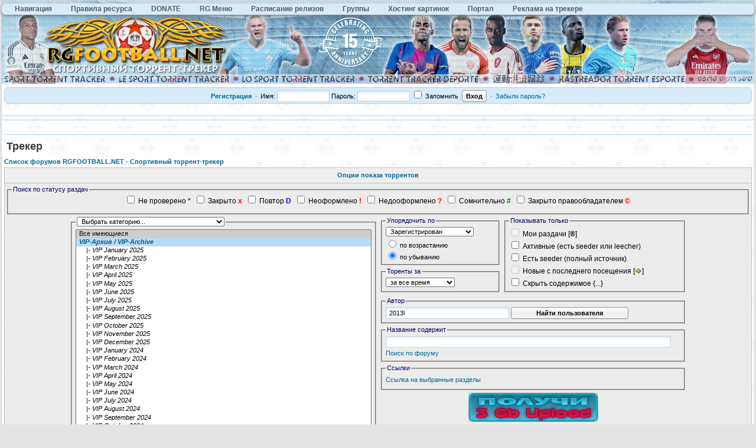

--- FILE ---
content_type: text/html
request_url: http://rgfootball.net/tracker.php?rid=129343
body_size: 22669
content:
<!DOCTYPE HTML PUBLIC "-//W3C//DTD HTML 4.01//EN" "http://www.w3.org/TR/html4/strict.dtd"><html dir="ltr">
<head>
 <title>Трекер</title>
 <meta http-equiv="Content-Type" content="text/html; charset=UTF-8" />
 <meta http-equiv="Content-Style-Type" content="text/css" />
  <meta name="description" content="спортивный торрент трекер, скачать футбол, хоккей, баскетбол, теннис, биатлон, спорт, football, soccer, Лига Чемпионов, Champions League, WC 2018, WC 2022, WC 2026">
 <meta name="keywords" content="торрент трекер, игры, скачать, спорт, футбол, хоккей, баскетбол, теннис, биатлон, кхл, нхл, формула 1, sport, football, soccer, онлайн футбол, Лига Чемпионов, Champions League, WC 2018, WC 2022, WC 2026">
  <link rel="stylesheet" href="./templates/default/css/main.css?v=1" type="text/css">
<link rel="stylesheet" href="./templates/default/css/ui.css">


<link rel="alternate" type="application/rss+xml" title="RSS" href="http://rgfootball.net/rss.php" />
<link rel="alternate" type="application/atom+xml" title="Atom" href="http://rgfootball.net/rss.php?atom" />
 <link rel="shortcut icon" href="./favicon.ico" type="image/x-icon">
 <link rel="search" type="application/opensearchdescription+xml" href="opensearch_desc.xml" title="RGFOOTBALL.NET - Спортивный торрент-трекер (Forum)" />
 <link rel="search" type="application/opensearchdescription+xml" href="opensearch_desc_bt.xml" title="RGFOOTBALL.NET - Спортивный торрент-трекер (Tracker)" />
 <script type="text/javascript" src="./misc/js/jquery.pack.js"></script>
 <script type="text/javascript" src="./misc/js/jquery.ui.js"></script>
 <script type="text/javascript" src="./misc/js/main.js?v=1"></script>
 <script type="text/javascript" src="./misc/js/bbcode.js?v=1"></script>
  
  <script type="text/javascript">
  var postImg_MaxWidth = screen.width - 202;
  var postImgAligned_MaxWidth = Math.round(screen.width/3);
  var attachImg_MaxWidth = screen.width - 280;
  var ExternalLinks_InNewWindow = '1';
  var hidePostImg = false;

  function copyText_writeLink(node)
  {
  	if (!is_ie) return;
  	document.write('<p style="float: right;"><a class="txtb" onclick="if (ie_copyTextToClipboard('+node+')) alert(\'Код скопирован в буфер обмена\'); return false;" href="#">скопировать в буфер обмена</a></p>');
  }
  function initPostBBCode(context)
  {
  	initSpoilers(context);
  	initExternalLinks(context);
  	initPostImages(context);
        initYoutube(context);
  }
function initYoutube(context)
{
	var apostLink = $('a.postLink', context);
	for (var i = 0; i < apostLink.length; i++) {
		if (/^http:\/\/www.youtube.com\/watch\?(.*)?(&?v=([a-z0-9\-_]+))(.*)?|http:\/\/youtu.be\/.+/i.test(apostLink[i].href)) {
			var a = document.createElement('span');
			a.className = 'YTLink';
			a.innerHTML = '<span title="Начать проигрывание на текущей странице" class="YTLinkButton">&#9658;</span>';
			window.addEvent(a, 'click', function (e) {
				var vhref = e.target.nextSibling.href.replace(/^http:\/\/www.youtube.com\/watch\?(.*)?(&?v=([a-z0-9\-_]+))(.*)?|http:\/\/youtu.be\//ig, "http://www.youtube.com/embed/$3");
				var text  = e.target.nextSibling.innerText != "" ? e.target.nextSibling.innerText : e.target.nextSibling.href;
				$('#Panel_youtube').remove();
				ypanel('youtube', {
					title: '<b>' + text + '</b>',
					resizing: 0,
					width: 862,
					height: 550,
					content: '<iframe width="853" height="510" frameborder="0" allowfullscreen="" src="' + vhref + '?wmode=opaque"></iframe>'
				});
			});
			apostLink[i].parentNode.insertBefore(a, apostLink[i]);
			a.appendChild(apostLink[i]);
			if (/<var class="postImg/i.test(apostLink[i].innerHTML)) {
				$(apostLink[i]).parent().css({
					backgroundColor: 'transparent',
					border: 'none'
				}).find('.YTLinkButton').css({
					margin: '0px'
				});
			}
		}
	}
}
  function initPostImages(context)
  {
  	var context = context || 'body';
  	if (hidePostImg) return;
  	var $in_spoilers = $('div.sp-body var.postImg', context);
  	$('var.postImg', context).not($in_spoilers).each(function(){
  		var $v = $(this);
  		var src = $v.attr('title');
  		var $img = $('<img src="'+ src +'" class="'+ $v.attr('class') +'" alt="pic" />');
  		$img = fixPostImage($img);
  		var maxW = ($v.hasClass('postImgAligned')) ? postImgAligned_MaxWidth : postImg_MaxWidth;
  		$img.bind('click', function(){ return imgFit(this, maxW); });
  		if (user.opt_js.i_aft_l) {
  			$('#preload').append($img);
  			var loading_icon = '<a href="'+ src +'" target="_blank"><img src="images/pic_loading.gif" alt="" /></a>';
  			$v.html(loading_icon);
  			if ($.browser.msie) {
  				$v.after('<wbr>');
  			}
  			$img.one('load', function(){
  				imgFit(this, maxW);
  				$v.empty().append(this);
  			});
  		}
  		else {
  			$img.one('load', function(){ imgFit(this, maxW) });
  			$v.empty().append($img);
  			if ($.browser.msie) {
  				$v.after('<wbr>');
  			}
  		}
  	});
  }
function initSpoilers(context)
{
	$('div.sp-body', context).each(function(){
		var $sp_body = $(this);
		var name = this.title || 'скрытый текст';
		this.title = '';
		var $sp_head = $('<div class="sp-head folded clickable">'+ name +'</div>');
		$sp_head.insertBefore($sp_body).click(function(e){
			if (!$sp_body.hasClass('inited')) {
				initPostImages($sp_body);
				var $sp_fold_btn = $('<div class="sp-fold clickable">[свернуть]</div>').click(function(){
					$.scrollTo($sp_head, { duration:200, axis:'y', offset:-200 });
					$sp_head.click().animate({opacity: 0.1}, 500).animate({opacity: 1}, 700);
				});
				$sp_body.prepend('<div class="clear"></div>').append('<div class="clear"></div>').append($sp_fold_btn).addClass('inited');
			}
			if (e.shiftKey) {
				e.stopPropagation();
				e.shiftKey = false;
				var fold = $(this).hasClass('unfolded');
				$('div.sp-head', $($sp_body.parents('td')[0])).filter( function(){ return $(this).hasClass('unfolded') ? fold : !fold } ).click();
			}
			else {
				$(this).toggleClass('unfolded');
				$sp_body.slideToggle('fast');
			}
		});
	});
}

  function initExternalLinks(context)
  {
  	var context = context || 'body';
  	if (ExternalLinks_InNewWindow) {
  		$("a.postLink:not([href*='"+ window.location.hostname +"/'])", context).attr({ target: '_blank' });
  		//$("a.postLink:not([@href*='"+ window.location.hostname +"/'])", context).replaceWith('<span style="color: red;">Р РЋРЎРѓРЎвЂ№Р В»Р С”Р С‘ Р В·Р В°Р С—РЎР‚Р ВµРЎвЂ°Р ВµР Р…РЎвЂ№</span>');
  	}
  }
function fixPostImage ($img)
{
	var banned_image_hosts = /tinypic|imagebanana|hidebehind|ipicture/i;  // imageshack
	var src = $img[0].src;
	if (src.match(banned_image_hosts)) {
		$img.wrap('<a href="'+ this.src +'" target="_blank"></a>').attr({ src: "images/smiles/tr_oops.gif", title: "RGFootball.tv" });
	}
	return $img;
}


  $(document).ready(function(){
  	$('div.post_wrap, div.signature').each(function(){ initPostBBCode( $(this) ) });
  });
 </script>
 <script type="text/javascript">
  var BB            = {};
  var BB_ROOT       = "./";
  var cookieDomain  = "";
  var cookiePath    = "/";
  var cookieSecure  = 0;
  var cookiePrefix  = "bb_";
  var LOGGED_IN     = 0;
  var InfoWinParams = 'HEIGHT=510,resizable=yes,WIDTH=780';

  var user = {
  	opt_js: {},

  	set: function(opt, val, days, reload) {
  		this.opt_js[opt] = val;
  		setCookie('opt_js', $.toJSON(this.opt_js), days);
  		if (reload) {
  			window.location.reload();
  		}
  	}
  }
  
  var ajax = new Ajax('./ajax.php', 'POST', 'json');


  function getElText (e)
  {
  	var t = '';
  	if (e.textContent !== undefined) { t = e.textContent; } else if (e.innerText !== undefined) { t = e.innerText; } else { t = jQuery(e).text(); }
  	return t;
  }
  function escHTML (txt) {
  	return txt.replace(/</g, '&lt;');
  }

  $(document).ready(function(){
  	$('.tablesorter').tablesorter(); //	{debug: true}
  });function post2url (url, params) {
	params = params || {};
	var f = document.createElement('form');
	f.setAttribute('method', 'post');
	f.setAttribute('action', url);
	params['form_token'] = '';
	for (var k in params) {
		var h = document.createElement('input');
		h.setAttribute('type', 'hidden');
		h.setAttribute('name', k);
		h.setAttribute('value', params[k]);
		f.appendChild(h);
	}
	document.body.appendChild(f);
	f.submit();
	return false;
}
 </script>

 <!--[if lt IE 7]><script type="text/javascript">
  $(document).ready(ie6_make_clickable_labels);

  $(document).ready(function(){
  	$('div.menu-sub').prepend('<iframe class="ie-fix-select-overlap"></iframe>'); // iframe for IE select box z-index issue
  	Menu.iframeFix = true;
  });
 </script><![endif]-->

 <!--[if gte IE 7]><style type="text/css">input[type="checkbox"] { margin-bottom: -1px; }</style><![endif]-->
 <!--[if lte IE 6]><style type="text/css">.forumline th { height: 24px; padding: 2px 4px; }</style><![endif]-->
 <!--[if IE]><style type="text/css">.code-copy { display: block; }.post-hr   { margin: 2px auto; }</style><![endif]-->

 <style type="text/css">
	.menu-sub, #ajax-loading, #ajax-error, var.ajax-params, .sp-title, .q-post { display: none; }
</style>
<!-- MOD : Thumbnails BBcode With ACP - Start -->
<script type="text/javascript" src="highslide/highslide.min.js?v=419"></script>
<link rel="stylesheet" type="text/css" href="highslide/highslide.css" />
<!--[if lt IE 7]>
<link rel="stylesheet" type="text/css" href="highslide/highslide-ie6.css" />
<![endif]-->
<!-- MOD : Thumbnails BBcode With ACP - End -->
<script type="text/javascript" src="./misc/js/scrolltopcontrol.js"></script>

<script type="text/javascript">
var pageTracker = _gat._getTracker("");
pageTracker._initData();
pageTracker._trackPageview();
</script>
<script type="text/javascript">
$(function(){
	$('#cse-search-btn, #cse-search-btn-top').click(function(){
		var text_match_input_id = $(this).attr('href');
		var text_match = $('#'+text_match_input_id).val();
		if (text_match == '') {
			$('#'+text_match_input_id).addClass('hl-err-input').focus();
			return false;
		}
		$('#cse-text-match').val( text_match );
		$('#cse-submit-btn').click();
		return false;
	});

	$('#quick-search').submit(function(){
		var action = $('#search-action').val();
		var txt = $('#search-text').val();
		if (txt=='Поиск...' || txt == '') {
			$('#search-text').val('').addClass('hl-err-input').focus();
			return false;
		}
		if (action == 'cse') {
			$('#cse-search-btn-top').click();
			return false;
		}
		else {
			$(this).attr('action', action);
		}
	});
});
</script>
<script type="text/javascript">
  window.___gcfg = {lang: 'ru'};

  (function() {
    var po = document.createElement('script'); po.type = 'text/javascript'; po.async = true;
    po.src = 'https://apis.google.com/js/plusone.js';
    var s = document.getElementsByTagName('script')[0]; s.parentNode.insertBefore(po, s);
  })();
</script>
<div id="cse-form-holder" style="display: none;">
<form action="search_cse.php" id="cse-search-box">
	<input type="hidden" name="cx" value="000330974855029081329:pxdralc8bfo" />
	<input type="hidden" name="cof" value="FORID:9" />
	<input type="hidden" name="ie" value="windows-1251" />
	<input type="text" name="q" size="60" value="" id="cse-text-match" />
	<input type="submit" name="sa" value="Поиск в Google" id="cse-submit-btn" />
</form>
</div>
<!--/cse-->

<!--dls--> 
<script type="text/javascript"> 
$(function(){ 
$('a.dl-stub').click(function(){ 
$('#dl-form').attr('action', this.href); 
$('#dl-sid').val( getCookie('bb_sid') ); 
$('#dl-form').submit(); 
return false; 
}); 
}); 
</script> 
<div style="display: none;"> 
<form action="" id="dl-form" method="post"> 
<input id="dl-sid" type="hidden" name="sid" value="" /> 
</form> 
</div> 
<!--/dls-->
</head>
<body onload="checkuserage()">
<body>
<div id='zone_1912466229'></div>
<script>
    (function(w,d,o,g,r,a,m){
        var cid='zone_1912466229';
        w[r]=w[r]||function(){(w[r+'l']=w[r+'l']||[]).push(arguments)};
        function e(b,w,r){if((w[r+'h']=b.pop())&&!w.ABN){
            var a=d.createElement(o),p=d.getElementsByTagName(o)[0];a.async=1;
            a.src='https://cdn.'+w[r+'h']+'/libs/e.js';a.onerror=function(){e(g,w,r)};
            p.parentNode.insertBefore(a,p)}}e(g,w,r);
        w[r](cid,{id:1912466229,domain:w[r+'h']});
    })(window,document,'script',['trafficdok.com'],'ABNS');
</script>
</body>
<!-- BEGIN ADVERTSERVE CODE -->
<!-- END ADVERTSERVE CODE -->

<div id="ajax-loading"></div><div id="ajax-error"></div>


<div id="preload" style="position: absolute; overflow: hidden; top: 0; left: 0; height: 1px; width: 1px;"></div>

<div id="body_container">

<!--******************-->
<!--======-->


<script type="text/javascript">
if (top != self) {
	allowed_self = /^(translate\.googleusercontent\.com)$/;
	if (!self.location.hostname.match(allowed_self)) {
		$(function(){
			$('body').html('<center><h1><br /><br />Похоже вас пытаются обмануть<br />Сайт '+ self.location.hostname +' открыт во фрейме</h1></center>');
		});
	}
}
</script>

<!--page_container-->
<div id="page_container">
<a name="top"></a>

<!--page_header-->
<div id="page_header">
<!--main_nav-->
<div id="main-nav">
<ul id="menu" style="margin:5px 0;">
	<li><a href="index.php">Навигация</a>
                    <ul>
                         <li><a href="tracker.php">Поиск по трекеру</a></li>
                         <li><a href="search.php">Поиск по форуму</a></li>
                         <li><a href="search_cse.php">Поиск в Google</a></li>
                         <li><a href="memberlist.php">Пользователи</a></li>
                    </ul>
               </li>
               <li><a href="viewtopic.php?t=3">Правила ресурса</a>
               </li>
               </li>
               <li><a href="donate.php">DONATE</a>
               </li>
               </li>
               <li><a href="index.php">RG Меню</a>
                    <ul>
                         <li><a href="order.php">Просьбы о записи трансляций</a>
                         <li><a href="https://vk.com/rgfnet">Вконтакте</a></li>
                         <li><a href="rss.php">RSS</a></li>
                         <li><a href="mytop.php">Лучшие пользователи</a></li>
                    </ul>
               </li>
               <li><a href="viewforum.php?f=42">Расписание релизов</a>
                    <ul>
                         <li><a href="viewforum.php?f=109">Футбол</a></li>
                         <li><a href="viewtopic.php?t=5935">Остальной спорт</a></li>
                          <li><a href="viewtopic.php?t=3071">Украинские каналы</a></li>
                    </ul>
               </li>
               <li><a href="groupcp.php">Группы</a>
                    <ul>
                         <li><a href="groupcp.php?g=1">Администраторы</a></li>
                         <li><a href="groupcp.php?g=23">RG Football</a></li>
                         <li><a href="groupcp.php?g=42">Модераторы</a></li>
                         <li><a href="groupcp.php?g=138">V.I.P. Group</a></li>
                         <li><a href="groupcp.php?g=242">VIP-Light</a></li>
						 <li><a href="groupcp.php?g=3">Top User</a></li>
                    </ul>
               </li>
               <li><a href="http://rgfootball.tv/" target="_blank">Хостинг картинок</a>
               </li>
               <li><a href="portal.php">Портал</a>
               </li>
               <li><a href="viewtopic.php?t=22304">Реклама на трекере</a>
               </li>
               </li>
</ul>
<script type="text/javascript">
    $(function() {
      if ($.browser.msie && $.browser.version.substr(0,1)<7)
      {
        $('li').has('ul').mouseover(function(){
            $(this).children('ul').css('visibility','visible');
            }).mouseout(function(){
            $(this).children('ul').css('visibility','hidden');
            })
      }
    });        
</script>

</div>
<!--logo-->
<div id="logo">
    <a href="./index.php"><img src="./templates/default/images/logo_up_euro_2025_v3.jpg" alt="RGFOOTBALL.NET - Спортивный торрент-трекер" width="100%"></a>
</div>
<!--/logo-->

<!-- floatrx\search-form -->

<div style="position: absolute; top: 10px; right: 16px;">
 <div style="background-position: -160px 0px; 
    width: 10px ! important; position: absolute; left: -45px; top: 0px;" 
    class="srch_bg">&nbsp;
  </div>
  
</div>



<!-- srch -->

<!--	<form onsubmit="$(this).attr('action', $('#search-action').val());
		var txt=$('#search-text').val(); return !(txt=='поиск...' || !txt);" method="post" action="" id="quick-search">
		<input type="hidden" value="1" name="max"/>
		<input type="hidden" value="1" name="to"/>
		<input type="text" style="padding-left: 15px;  position: absolute; top:0px" class="srch_bg" value="поиск..." onblur="if(this.value=='') this.value='поиск...';" onfocus="if(this.value=='поиск...') this.value='';" name="nm" id="search-text"/>
		<select class="sel_bg" id="search-action">
			<option selected="selected" value="tracker.php"> по трекеру </option>
			<option value="search.php"> по форуму </option>
					</select>
		<input type="submit" style="width: 60px;" value="»" class="med bold"/>
	</form> -->




 <!-- set focus to search-form -->
 
<!-- 
<script language="JavaScript">
   document.srch.nm.focus(); 
</script>
-->


<!--login form-->
<div class="topmenu ui-corner-all">
   <table width="100%" cellpadding="0" cellspacing="0">
   <tr>
      
            <td class="tCenter pad_2">
         <a href="profile.php?mode=register" id="register_link"><b>Регистрация</b></a>
         &nbsp;&#0183;&nbsp;
            <form action="./login.php" method="post">
            Имя: <input type="text" name="login_username" size="12" tabindex="1" accesskey="l" />
            Пароль: <input type="password" name="login_password" size="12" tabindex="2" />
            <label title="Автоматически входить при каждом посещении"><input type="checkbox" name="autologin" value="1" tabindex="3" /> Запомнить</label>&nbsp;
            <input type="submit" name="login" value="Вход" tabindex="4" />
         </form> 
         &nbsp;&#0183;&nbsp;
         <a href="profile.php?mode=sendpassword">Забыли пароль?</a>
      </td>
         </tr>
   </table>
</div>

<!--/login form-->


<br />
<HR SIZE="10">
<center>
<!-- BEGIN ADVERTSERVE CODE -->
<HR SIZE="10">
<!--breadcrumb-->
<!--<div id="breadcrumb"></div>-->
<!--/breadcrumb-->


</div>
<!--/page_header-->

<!--menus-->


<!--/menus-->



<!--page_content-->
<div id="page_content">
<table cellspacing="0" cellpadding="0" border="0" style="width: 100%;">

 <tr>
<!--main_content-->
  <td id="main_content">
   <div id="main_content_wrap">
  

<!--=======================-->
<!--***********************-->



<!-- page_header.tpl END -->
<!-- module_xx.tpl START -->
<div class="menu-sub" id="pg-jump">
	<table cellspacing="1" cellpadding="4">
	<tr><th>К странице...</th></tr>
	<tr><td>
		<form onsubmit="return go_to_page();" method="get">
			<input id="pg-page" type="text" size="5" maxlength="4" />
			<input type="submit" value="Перейти"/>
		</form>
	</td></tr>
	</table>
</div>
<script type="text/javascript">
function go_to_page ()
{
	var page_num = (parseInt( $('#pg-page').val() ) > 1) ? $('#pg-page').val() : 1;
	var pg_start = (page_num - 1) * ;
	window.location = '&start=' + pg_start;
	return false;
}
</script>

<a name="start"></a>
<h1 class="pagetitle">Трекер</h1>

<div class="nav">
	<p class="floatL"><a href="./index.php">Список форумов RGFOOTBALL.NET - Спортивный торрент-трекер</a></p>
		<div class="clear"></div>
</div>



<style type="text/css">
#fs-nav .b { font-weight: bold; }
#fs-nav li, #fs-nav-close { cursor: pointer; }
#fs-nav span.f:hover, #fs-nav-close:hover { color: blue; background: #DEE2E4; }
#fs-nav-list { border: 3px double #9AA7AD; background: #EFEFEF; padding: 8px; max-height: 500px; overflow: auto; }
#fs-sel-cat { min-width: 250px; max-width: 300px; }
#fs-sel-cat option.cat-title { font-weight: bold; color: #005A88; background: #F5F5F5; }
</style>

<script type="text/javascript">
var FSN = {
	fs_all      : '',
	fs_og       : [],
	fs_lb       : [],
	sel_width   : null,
	scroll      : $.browser.mozilla,
	nav_inited  : false,

	show_nav: function() {
		$('#fs>legend').empty().append( $('#fs-nav-legend').contents() );
	},
	build_nav: function() {

		if (FSN.nav_inited) return;

		var $fieldset = $('fieldset#fs');
		var $select = $('select:last', $fieldset);
		var $optgroup = $('optgroup', $select);

		$optgroup.each(function(i){
			var $og = $(this);
			$og.attr({ id: 'og-'+i });
			FSN.fs_og[i] = $(this).html();
			FSN.fs_lb[i] = $(this).attr('label');
			$('#fs-sel-cat').append('<option class="cat-title" value="'+ i +'">&nbsp;&nbsp;&middot;&nbsp;'+ FSN.fs_lb[i] +'&nbsp;</option>\n');
			$('<li><span class="b">'+ FSN.fs_lb[i] +'</span>\n<ul id="nav-c-'+ i +'"></ul>\n</li>').appendTo('#fs-nav-ul').click(function(){
				if (FSN.scroll) {
					$select.scrollTo('#og-'+i);
				}
			});
			$('option', $og).each(function(){
				var $op = $(this);
				if ($op[0].className) {
					$('<li><span class="f">'+ $op.html() +'</span>\n</li>').appendTo('#nav-c-'+ i).click(function(e){
						e.stopPropagation();
						if (FSN.scroll) {
							$select.scrollTo( '#'+$op.attr('id'), { duration:300 } ).scrollTo( '-=3px' );
						}
						$('option', $select).removeAttr('selected');
						$('#'+$op.attr('id')).attr({ selected: 1 });
						$('#fs-nav-list').fadeOut();
					});
				}
			});
		});

		$('#fs-nav-ul').treeview({ collapsed: true });
		// фикс для FF2, чтобы меню не выстраивалось лесенкой
		if ($.browser.mozilla && parseFloat($.browser.version) <= 1.8) {
			$('#fs-nav-list ul').after('<div style="margin-top: 1px;"></div>');
		}

		$('#fs-sel-cat').bind('change', function(){
			var i = $(this).val();
			if (FSN.sel_width == null) {
				FSN.sel_width = $select.width() + 4;
			}
			// опера не понимает <optgroup> при популяции селекта [http://dev.jquery.com/ticket/3040]
			if ($.browser.opera) {
				if (i == 'all') {
					$select.empty().append('<option id="fs--1" value="-1">&nbsp;Все имеющиеся</option>\n');
					$.each(FSN.fs_og, function(i, v){
					 $select.append( $(document.createElement('optgroup')).attr('label', FSN.fs_lb[i]).append(FSN.fs_og[i]) );
					});
				}
				else {
					$select.empty().append( $(document.createElement('optgroup')).attr('label', FSN.fs_lb[i]).append(FSN.fs_og[i]) );
				}
			}
			else {
				if (i == 'all') {
					var fs_html = FSN.fs_all;
				}
				else {
					var fs_html = '<optgroup label="'+ FSN.fs_lb[i] +'">'+ FSN.fs_og[i] +'</optgroup>';
				}
				$select.html(fs_html).focus();
			}
			if (i == 'all') {
				$('#fs-nav-menu').show();
			}
			else {
				$('#fs-nav-menu').hide();
			}
			$select.width(FSN.sel_width);
		});

		FSN.fs_all = $select.html();

		FSN.nav_inited = true;
	}
};

$(function(){
	FSN.show_nav();
	$('#fs legend').one('mouseenter', FSN.build_nav);
});
</script>


<div class="menu-sub" id="fs-nav-list">
	<div class="tRight"><span id="fs-nav-close" class="med" onclick="$('#fs-nav-list').hide();"> [ спрятать ] </span></div>
	<ul id="fs-nav" class="tree-root"></ul>
</div>

<form method="POST" name="post" action="tracker.php#results">

<input type="hidden" name="prev_allw" value="1" />
<input type="hidden" name="prev_a" value="0" />
<input type="hidden" name="prev_not_checked" value="0" />
<input type="hidden" name="prev_closed" value="0" />
<input type="hidden" name="prev_d" value="0" />
<input type="hidden" name="prev_not_perfect" value="0" />
<input type="hidden" name="prev_part_perfect" value="0" />
<input type="hidden" name="prev_fishily" value="0" />
<input type="hidden" name="prev_copy" value="0" />
<input type="hidden" name="prev_dla" value="0" />
<input type="hidden" name="prev_dlc" value="0" />
<input type="hidden" name="prev_dld" value="0" />
<input type="hidden" name="prev_dlw" value="0" />
<input type="hidden" name="prev_my" value="0" />
<input type="hidden" name="prev_new" value="0" />
<input type="hidden" name="prev_sd" value="0" />
<input type="hidden" name="prev_da" value="1" />
<input type="hidden" name="prev_dc" value="0" />
<input type="hidden" name="prev_df" value="1" />
<input type="hidden" name="prev_ds" value="0" />

<table class="bordered w100" cellspacing="0">
<col class="row1">
<tr>
	<th class="thHead">Опции показа торрентов</th>
</tr>
<tr>
	<td class="row4" style="padding: 4px";>

            <fieldset>
            <legend>Поиск по статусу раздач</legend>
            <div class="gen">
            <p class="chbox"><center><label><input type="checkbox"  name="not_checked"  value="1"  />&nbsp;Не проверено&nbsp;</label><span style="color: purple;"><b>*</b></span>&nbsp; <label><input type="checkbox"  name="closed"  value="1"  />&nbsp;Закрыто&nbsp;</label><span style="color: red;"><b>x</b></span>&nbsp; <label><input type="checkbox"  name="d"  value="1"  />&nbsp;Повтор&nbsp;</label><span style="color: blue;"><b>D</b></span>&nbsp; <label><input type="checkbox"  name="not_perfect"  value="1"  />&nbsp;Неоформлено&nbsp;</label><span style="color: red;"><b>!</b></span>&nbsp; <label><input type="checkbox"  name="part_perfect"  value="1"  />&nbsp;Недооформлено&nbsp;</label><span style="color: red;"><b>?</b></span>&nbsp; <label><input type="checkbox"  name="fishily"  value="1"  />&nbsp;Сомнительно&nbsp;</label><span style="color: green;"><b>#</b></span>&nbsp; <label><input type="checkbox"  name="copy"  value="1"  />&nbsp;Закрыто правообладателем&nbsp;</label><span style="color: red;"><b>&copy;</b></span>&nbsp;</center>&nbsp</p>
            </div>
            </fieldset>

		<table class="fieldsets borderless bCenter pad_0" cellspacing="0">
		<tr>
			<td height="1" rowspan="2" width="50%">
				<fieldset>
				<legend>
					<select id="fs-sel-cat"><option value="all">&nbsp;Выбрать категорию...&nbsp;</option></select>
					<span id="fs-nav-menu" style="display: none">&middot;&nbsp;<a class="menu-root" href="#fs-nav-list">перейти к разделу</a></span>
				</legend>
				<div>
					<p class="select">
<select id="fs" style="width: 100%;" name="f[]" multiple="multiple" size="24">
<option value="-1" selected="selected" >&nbsp;Все имеющиеся</option>
<optgroup label="&nbsp;VIP-Архив / VIP-Archive">
<option id="fs-224" value="224">&nbsp;|-&nbsp;VIP January 2025&nbsp;</option>
<option id="fs-225" value="225">&nbsp;|-&nbsp;VIP February 2025&nbsp;</option>
<option id="fs-402" value="402">&nbsp;|-&nbsp;VIP March 2025&nbsp;</option>
<option id="fs-403" value="403">&nbsp;|-&nbsp;VIP April 2025&nbsp;</option>
<option id="fs-408" value="408">&nbsp;|-&nbsp;VIP May 2025&nbsp;</option>
<option id="fs-409" value="409">&nbsp;|-&nbsp;VIP June 2025&nbsp;</option>
<option id="fs-436" value="436">&nbsp;|-&nbsp;VIP July 2025&nbsp;</option>
<option id="fs-438" value="438">&nbsp;|-&nbsp;VIP August 2025&nbsp;</option>
<option id="fs-448" value="448">&nbsp;|-&nbsp;VIP September 2025&nbsp;</option>
<option id="fs-449" value="449">&nbsp;|-&nbsp;VIP October 2025&nbsp;</option>
<option id="fs-450" value="450">&nbsp;|-&nbsp;VIP November 2025&nbsp;</option>
<option id="fs-451" value="451">&nbsp;|-&nbsp;VIP December 2025&nbsp;</option>
<option id="fs-235" value="235">&nbsp;|-&nbsp;VIP January 2024&nbsp;</option>
<option id="fs-247" value="247">&nbsp;|-&nbsp;VIP February 2024&nbsp;</option>
<option id="fs-250" value="250">&nbsp;|-&nbsp;VIP March 2024&nbsp;</option>
<option id="fs-252" value="252">&nbsp;|-&nbsp;VIP April 2024&nbsp;</option>
<option id="fs-273" value="273">&nbsp;|-&nbsp;VIP May 2024&nbsp;</option>
<option id="fs-275" value="275">&nbsp;|-&nbsp;VIP June 2024&nbsp;</option>
<option id="fs-375" value="375">&nbsp;|-&nbsp;VIP July 2024&nbsp;</option>
<option id="fs-378" value="378">&nbsp;|-&nbsp;VIP August 2024&nbsp;</option>
<option id="fs-382" value="382">&nbsp;|-&nbsp;VIP September 2024&nbsp;</option>
<option id="fs-384" value="384">&nbsp;|-&nbsp;VIP October 2024&nbsp;</option>
<option id="fs-385" value="385">&nbsp;|-&nbsp;VIP November 2024&nbsp;</option>
<option id="fs-386" value="386">&nbsp;|-&nbsp;VIP December 2024&nbsp;</option>
</optgroup>
<optgroup label="&nbsp;Олимпийские игры / Olympic Games">
<option id="fs-464" value="464" class="root_forum has_sf">Летние Олимпийские игры 2024 /...&nbsp;</option>
<option id="fs-440" value="440">&nbsp;|-&nbsp;VIP-Extra Olympics 2024&nbsp;</option>
<option id="fs-486" value="486">&nbsp;|-&nbsp;Церемонии&nbsp;</option>
<option id="fs-487" value="487">&nbsp;|-&nbsp;Футбол&nbsp;</option>
<option id="fs-489" value="489">&nbsp;|-&nbsp;Баскетбол&nbsp;</option>
<option id="fs-491" value="491">&nbsp;|-&nbsp;Волейбол&nbsp;</option>
<option id="fs-500" value="500">&nbsp;|-&nbsp;Гандбол&nbsp;</option>
<option id="fs-488" value="488">&nbsp;|-&nbsp;Теннис&nbsp;</option>
<option id="fs-490" value="490">&nbsp;|-&nbsp;Бокс&nbsp;</option>
<option id="fs-331" value="331">&nbsp;|-&nbsp;Лёгкая атлетика&nbsp;</option>
<option id="fs-330" value="330">&nbsp;|-&nbsp;Тяжёлая атлетика&nbsp;</option>
<option id="fs-329" value="329">&nbsp;|-&nbsp;Водные виды спорта и гребля&nbsp;</option>
<option id="fs-323" value="323">&nbsp;|-&nbsp;Велоспорт&nbsp;</option>
<option id="fs-324" value="324">&nbsp;|-&nbsp;Гимнастика&nbsp;</option>
<option id="fs-327" value="327">&nbsp;|-&nbsp;Борьба и единоборства&nbsp;</option>
<option id="fs-292" value="292">&nbsp;|-&nbsp;Другие виды спорта&nbsp;</option>
<option id="fs-304" value="304">&nbsp;|-&nbsp;Обзорные и тематические...&nbsp;</option>
<option id="fs-431" value="431">&nbsp;|-&nbsp;Архив - Олимпиады прошлых лет&nbsp;</option>
<option id="fs-465" value="465" class="root_forum has_sf">Зимние Олимпийские игры 2022 /...&nbsp;</option>
<option id="fs-473" value="473">&nbsp;|-&nbsp;Церемонии&nbsp;</option>
<option id="fs-483" value="483">&nbsp;|-&nbsp;Биатлон&nbsp;</option>
<option id="fs-485" value="485">&nbsp;|-&nbsp;Фигурное катание&nbsp;</option>
<option id="fs-467" value="467">&nbsp;|-&nbsp;Лыжный спорт&nbsp;</option>
<option id="fs-474" value="474">&nbsp;|-&nbsp;Хоккей&nbsp;</option>
<option id="fs-475" value="475">&nbsp;|-&nbsp;Конькобежный спорт/Шорт-трек&nbsp;</option>
<option id="fs-484" value="484">&nbsp;|-&nbsp;Бобслей/Санный спорт/Скелетон&nbsp;</option>
<option id="fs-481" value="481">&nbsp;|-&nbsp;Сноуборд/Фристайл/Кёрлинг&nbsp;</option>
<option id="fs-482" value="482">&nbsp;|-&nbsp;Обзорные и тематические...&nbsp;</option>
<option id="fs-476" value="476">&nbsp;|-&nbsp;Архив - Олимпиады прошлых лет&nbsp;</option>
</optgroup>
<optgroup label="&nbsp;Футбол / Football">
<option id="fs-141" value="141" class="root_forum has_sf">2026 FIFA World Cup / Чемпионат мира 2026&nbsp;</option>
<option id="fs-556" value="556">&nbsp;|-&nbsp;⚽️VIP-Extra FIFA WC 2026&nbsp;</option>
<option id="fs-557" value="557">&nbsp;|-&nbsp;⚽️VIP FIFA WC 2026&nbsp;</option>
<option id="fs-525" value="525">&nbsp;|-&nbsp;⚽️VIP-Light FIFA WC 2026&nbsp;</option>
<option id="fs-157" value="157">&nbsp;|-&nbsp;FIFA WC 2026&nbsp;</option>
<option id="fs-579" value="579">&nbsp;|-&nbsp;FIFA WC 2026. Qualifiers&nbsp;</option>
<option id="fs-106" value="106" class="root_forum has_sf">2025 FIFA Club World Cup / Клубный чемпиона...&nbsp;</option>
<option id="fs-554" value="554">&nbsp;|-&nbsp;⚽️VIP-Extra 2025 FIFA Club World Cup&nbsp;</option>
<option id="fs-205" value="205">&nbsp;|-&nbsp;⚽️VIP-Archive 2025 FIFA Club World Cup&nbsp;</option>
<option id="fs-92" value="92">&nbsp;|-&nbsp;2025 FIFA Club World Cup&nbsp;</option>
<option id="fs-163" value="163" class="root_forum has_sf">EURO 2024 / Чемпионат Европы 2024&nbsp;</option>
<option id="fs-132" value="132">&nbsp;|-&nbsp;⚽️VIP-Extra 4K EURO 2024&nbsp;</option>
<option id="fs-508" value="508">&nbsp;|-&nbsp;⚽️VIP-Archive EURO 2024&nbsp;</option>
<option id="fs-513" value="513">&nbsp;|-&nbsp;UEFA EURO 2024&nbsp;</option>
<option id="fs-198" value="198">&nbsp;|-&nbsp;VIP UEFA Euro 2024 qualifying&nbsp;</option>
<option id="fs-195" value="195">&nbsp;|-&nbsp;UEFA Euro 2024 qualifying&nbsp;</option>
<option id="fs-580" value="580" class="root_forum has_sf">2022 FIFA World Cup / Чемпионат мира 2022&nbsp;</option>
<option id="fs-515" value="515">&nbsp;|-&nbsp;⚽️VIP-Extra FIFA SATFEEDS WC 2022&nbsp;</option>
<option id="fs-234" value="234">&nbsp;|-&nbsp;⚽️VIP-Extra FIFA 4K WC 2022&nbsp;</option>
<option id="fs-583" value="583">&nbsp;|-&nbsp;⚽️VIP-Archive FIFA WC 2022&nbsp;</option>
<option id="fs-581" value="581">&nbsp;|-&nbsp;FIFA WC 2022&nbsp;</option>
<option id="fs-582" value="582">&nbsp;|-&nbsp;FIFA WC 2022. Qualifiers&nbsp;</option>
<option id="fs-432" value="432" class="root_forum has_sf">2018 FIFA World Cup / Чемпионат мира 2018&nbsp;</option>
<option id="fs-535" value="535">&nbsp;|-&nbsp;⚽️VIP-Extra FIFA WC 2018 4K&nbsp;</option>
<option id="fs-559" value="559">&nbsp;|-&nbsp;⚽️VIP-Extra FIFA WC 2018 Sat Feed&nbsp;</option>
<option id="fs-574" value="574">&nbsp;|-&nbsp;⚽️VIP-Archive FIFA WC 2018&nbsp;</option>
<option id="fs-185" value="185">&nbsp;|-&nbsp;FIFA WC 2018&nbsp;</option>
<option id="fs-136" value="136">&nbsp;|-&nbsp;FIFA WC 2018. Qualifiers&nbsp;</option>
<option id="fs-217" value="217">&nbsp;|-&nbsp;FIFA WC 2018. Reviews&nbsp;</option>
<option id="fs-458" value="458">&nbsp;|-&nbsp;VIP-Extra Archive FIFA WC 2018 Qualifiers&nbsp;</option>
<option id="fs-578" value="578" class="root_forum has_sf">2025-26 UEFA Champions League&nbsp;</option>
<option id="fs-13" value="13">&nbsp;|-&nbsp;⚽️VIP-Extra 4k + Sat Feed UCL&nbsp;</option>
<option id="fs-511" value="511">&nbsp;|-&nbsp;⚽️VIP-Extra+ UCL 2025-26&nbsp;</option>
<option id="fs-425" value="425">&nbsp;|-&nbsp;⚽️VIP UCL 2025-26&nbsp;</option>
<option id="fs-416" value="416">&nbsp;|-&nbsp;VIP-Light UCL 2025-26&nbsp;</option>
<option id="fs-340" value="340">&nbsp;|-&nbsp;Qualifying Rounds&nbsp;</option>
<option id="fs-342" value="342">&nbsp;|-&nbsp;League phase&nbsp;</option>
<option id="fs-344" value="344">&nbsp;|-&nbsp;Play-off&nbsp;</option>
<option id="fs-339" value="339" class="root_forum has_sf">2025-26 UEFA Europa League&nbsp;</option>
<option id="fs-12" value="12">&nbsp;|-&nbsp;⚽️VIP-Extra+ UEL 2025-26&nbsp;</option>
<option id="fs-343" value="343">&nbsp;|-&nbsp;League phase&nbsp;</option>
<option id="fs-341" value="341">&nbsp;|-&nbsp;Qualifying Rounds&nbsp;</option>
<option id="fs-345" value="345">&nbsp;|-&nbsp;Play-off&nbsp;</option>
<option id="fs-315" value="315" class="root_forum has_sf">2025-26 UEFA Europa Conference League&nbsp;</option>
<option id="fs-419" value="419">&nbsp;|-&nbsp;⚽️VIP-Extra+ 2025-26 UEFA ECL&nbsp;</option>
<option id="fs-114" value="114">&nbsp;|-&nbsp;Qualifying Rounds&nbsp;</option>
<option id="fs-165" value="165">&nbsp;|-&nbsp;League phase&nbsp;</option>
<option id="fs-164" value="164">&nbsp;|-&nbsp;Play-off&nbsp;</option>
<option id="fs-452" value="452" class="root_forum has_sf">2024-25 UEFA Champions League&nbsp;</option>
<option id="fs-558" value="558">&nbsp;|-&nbsp;⚽️VIP-Extra 4k + Sat Feed UCL&nbsp;</option>
<option id="fs-346" value="346">&nbsp;|-&nbsp;⚽️VIP-Extra UCL 2024-25&nbsp;</option>
<option id="fs-415" value="415">&nbsp;|-&nbsp;⚽️VIP UCL 2024-25&nbsp;</option>
<option id="fs-569" value="569">&nbsp;|-&nbsp;VIP-Light 2024-25&nbsp;</option>
<option id="fs-158" value="158">&nbsp;|-&nbsp;Qualifying Rounds&nbsp;</option>
<option id="fs-159" value="159">&nbsp;|-&nbsp;League phase&nbsp;</option>
<option id="fs-232" value="232">&nbsp;|-&nbsp;Play-off&nbsp;</option>
<option id="fs-160" value="160" class="root_forum has_sf">2024-25 UEFA Europa League&nbsp;</option>
<option id="fs-347" value="347">&nbsp;|-&nbsp;⚽️VIP-Extra UEL 2024-25&nbsp;</option>
<option id="fs-512" value="512">&nbsp;|-&nbsp;⚽️VIP UEL 2024-25&nbsp;</option>
<option id="fs-570" value="570">&nbsp;|-&nbsp;VIP-Light UEL 2024-25&nbsp;</option>
<option id="fs-161" value="161">&nbsp;|-&nbsp;Qualifying Rounds&nbsp;</option>
<option id="fs-162" value="162">&nbsp;|-&nbsp;League phase&nbsp;</option>
<option id="fs-231" value="231">&nbsp;|-&nbsp;Play-off&nbsp;</option>
<option id="fs-48" value="48" class="root_forum has_sf">2024-25 UEFA Europa Conference League&nbsp;</option>
<option id="fs-521" value="521">&nbsp;|-&nbsp;⚽️VIP-Extra UEFA ECL&nbsp;</option>
<option id="fs-442" value="442">&nbsp;|-&nbsp;⚽️VIP 2024-25 UEFA ECL&nbsp;</option>
<option id="fs-517" value="517">&nbsp;|-&nbsp;VIP-Light 2024-25 UEFA ECL&nbsp;</option>
<option id="fs-405" value="405">&nbsp;|-&nbsp;Qualifying Rounds&nbsp;</option>
<option id="fs-536" value="536">&nbsp;|-&nbsp;League phase&nbsp;</option>
<option id="fs-249" value="249">&nbsp;|-&nbsp;Play-off&nbsp;</option>
<option id="fs-3" value="3" class="root_forum has_sf">Англия/England&nbsp;</option>
<option id="fs-407" value="407">&nbsp;|-&nbsp;⚽️VIP-Extra 4k England&nbsp;</option>
<option id="fs-561" value="561">&nbsp;|-&nbsp;⚽️VIP-Extra EPL Classic&nbsp;</option>
<option id="fs-223" value="223">&nbsp;|-&nbsp;⚽️VIP England&nbsp;</option>
<option id="fs-553" value="553">&nbsp;|-&nbsp;VIP-Light England&nbsp;</option>
<option id="fs-538" value="538">&nbsp;|-&nbsp;Premier League 2025-26&nbsp;</option>
<option id="fs-412" value="412">&nbsp;|-&nbsp;National Cups 2025-26&nbsp;</option>
<option id="fs-418" value="418">&nbsp;|-&nbsp;Championship+ 2025-26&nbsp;</option>
<option id="fs-54" value="54">&nbsp;|-&nbsp;Premier League 2024-25&nbsp;</option>
<option id="fs-351" value="351">&nbsp;|-&nbsp;Championship+&nbsp;</option>
<option id="fs-53" value="53">&nbsp;|-&nbsp;National Cups up to 2026&nbsp;</option>
<option id="fs-55" value="55">&nbsp;|-&nbsp;Previous years matches&nbsp;</option>
<option id="fs-2" value="2" class="root_forum has_sf">Россия/СССР - Russia/USSR&nbsp;</option>
<option id="fs-381" value="381">&nbsp;|-&nbsp;VIP Russia&nbsp;</option>
<option id="fs-562" value="562">&nbsp;|-&nbsp;VIP-Light Russia&nbsp;</option>
<option id="fs-251" value="251">&nbsp;|-&nbsp;RPL 2025-26&nbsp;</option>
<option id="fs-423" value="423">&nbsp;|-&nbsp;National Cups 2025-26&nbsp;</option>
<option id="fs-496" value="496">&nbsp;|-&nbsp;FNL 2025-26&nbsp;</option>
<option id="fs-57" value="57">&nbsp;|-&nbsp;RPL 2024-25&nbsp;</option>
<option id="fs-56" value="56">&nbsp;|-&nbsp;National Cups up to 2025&nbsp;</option>
<option id="fs-46" value="46">&nbsp;|-&nbsp;Previous years matches&nbsp;</option>
<option id="fs-8" value="8" class="root_forum has_sf">Украина/Ukraine&nbsp;</option>
<option id="fs-563" value="563">&nbsp;|-&nbsp;VIP-Light Ukraine&nbsp;</option>
<option id="fs-410" value="410">&nbsp;|-&nbsp;UPL 2025-26&nbsp;</option>
<option id="fs-152" value="152">&nbsp;|-&nbsp;National Cups 2025-26&nbsp;</option>
<option id="fs-72" value="72">&nbsp;|-&nbsp;UPL 2024-25&nbsp;</option>
<option id="fs-71" value="71">&nbsp;|-&nbsp;National Cups up to 2026&nbsp;</option>
<option id="fs-348" value="348">&nbsp;|-&nbsp;Lower leagues&nbsp;</option>
<option id="fs-70" value="70">&nbsp;|-&nbsp;Previous years matches&nbsp;</option>
<option id="fs-4" value="4" class="root_forum has_sf">Испания/Spain&nbsp;</option>
<option id="fs-516" value="516">&nbsp;|-&nbsp;⚽️VIP-Extra 4k + Sat Feed&nbsp;</option>
<option id="fs-173" value="173">&nbsp;|-&nbsp;⚽️VIP-Extra Spain Classic&nbsp;</option>
<option id="fs-506" value="506">&nbsp;|-&nbsp;⚽️VIP-Extra El Clasico&nbsp;</option>
<option id="fs-208" value="208">&nbsp;|-&nbsp;⚽️VIP Spain&nbsp;</option>
<option id="fs-564" value="564">&nbsp;|-&nbsp;VIP-Light Spain&nbsp;</option>
<option id="fs-194" value="194">&nbsp;|-&nbsp;Primera Division 2025-26&nbsp;</option>
<option id="fs-424" value="424">&nbsp;|-&nbsp;National Cups 2025-26&nbsp;</option>
<option id="fs-58" value="58">&nbsp;|-&nbsp;Primera Division 2024-25&nbsp;</option>
<option id="fs-59" value="59">&nbsp;|-&nbsp;National Cups up to 2025&nbsp;</option>
<option id="fs-353" value="353">&nbsp;|-&nbsp;Segunda, Segunda B&nbsp;</option>
<option id="fs-60" value="60">&nbsp;|-&nbsp;Previous years matches&nbsp;</option>
<option id="fs-6" value="6" class="root_forum has_sf">Германия/Germany&nbsp;</option>
<option id="fs-555" value="555">&nbsp;|-&nbsp;⚽️VIP-Extra 4k+ Germany&nbsp;</option>
<option id="fs-210" value="210">&nbsp;|-&nbsp;⚽️VIP Germany&nbsp;</option>
<option id="fs-565" value="565">&nbsp;|-&nbsp;VIP-Light Germany&nbsp;</option>
<option id="fs-175" value="175">&nbsp;|-&nbsp;Bundesliga 2025-26&nbsp;</option>
<option id="fs-352" value="352">&nbsp;|-&nbsp;National Cups 2025-26&nbsp;</option>
<option id="fs-66" value="66">&nbsp;|-&nbsp;Bundesliga 2024-25&nbsp;</option>
<option id="fs-355" value="355">&nbsp;|-&nbsp;2. Bundesliga&nbsp;</option>
<option id="fs-65" value="65">&nbsp;|-&nbsp;National Cups up to 2025&nbsp;</option>
<option id="fs-427" value="427">&nbsp;|-&nbsp;Lower leagues&nbsp;</option>
<option id="fs-64" value="64">&nbsp;|-&nbsp;Previous years matches&nbsp;</option>
<option id="fs-5" value="5" class="root_forum has_sf">Италия/Italy&nbsp;</option>
<option id="fs-529" value="529">&nbsp;|-&nbsp;⚽️VIP-Extra Italy&nbsp;</option>
<option id="fs-209" value="209">&nbsp;|-&nbsp;⚽️VIP Italy&nbsp;</option>
<option id="fs-566" value="566">&nbsp;|-&nbsp;VIP-Light Italy&nbsp;</option>
<option id="fs-174" value="174">&nbsp;|-&nbsp;Serie A 2025-26&nbsp;</option>
<option id="fs-196" value="196">&nbsp;|-&nbsp;National Cups 2025-26&nbsp;</option>
<option id="fs-63" value="63">&nbsp;|-&nbsp;Serie A 2024-25&nbsp;</option>
<option id="fs-354" value="354">&nbsp;|-&nbsp;Serie B, Lega Pro, Serie D&nbsp;</option>
<option id="fs-62" value="62">&nbsp;|-&nbsp;National Cups up to 2026&nbsp;</option>
<option id="fs-540" value="540">&nbsp;|-&nbsp;1996-97 Juventus Classic&nbsp;</option>
<option id="fs-61" value="61">&nbsp;|-&nbsp;Previous years matches&nbsp;</option>
<option id="fs-7" value="7" class="root_forum has_sf">Франция/France&nbsp;</option>
<option id="fs-184" value="184">&nbsp;|-&nbsp;⚽️VIP-Extra 4k + Sat Feed&nbsp;</option>
<option id="fs-211" value="211">&nbsp;|-&nbsp;⚽️VIP France&nbsp;</option>
<option id="fs-567" value="567">&nbsp;|-&nbsp;VIP-Light France&nbsp;</option>
<option id="fs-69" value="69">&nbsp;|-&nbsp;Ligue 1 2025-26&nbsp;</option>
<option id="fs-133" value="133">&nbsp;|-&nbsp;National Cups 2025-26&nbsp;</option>
<option id="fs-176" value="176">&nbsp;|-&nbsp;Ligue 1 2024-25&nbsp;</option>
<option id="fs-428" value="428">&nbsp;|-&nbsp;Ligue 2&nbsp;</option>
<option id="fs-68" value="68">&nbsp;|-&nbsp;National Cups up to 2026&nbsp;</option>
<option id="fs-67" value="67">&nbsp;|-&nbsp;Previous years matches&nbsp;</option>
<option id="fs-188" value="188" class="root_forum has_sf">Нидерланды/Netherlands&nbsp;</option>
<option id="fs-189" value="189">&nbsp;|-&nbsp;VIP-Extra Eredividie&nbsp;</option>
<option id="fs-568" value="568">&nbsp;|-&nbsp;VIP Netherlands&nbsp;</option>
<option id="fs-356" value="356">&nbsp;|-&nbsp;Season 2025-26&nbsp;</option>
<option id="fs-190" value="190">&nbsp;|-&nbsp;National Cups&nbsp;</option>
<option id="fs-191" value="191">&nbsp;|-&nbsp;Previous years matches&nbsp;</option>
<option id="fs-9" value="9" class="root_forum has_sf">Другие национальные чемпионаты...&nbsp;</option>
<option id="fs-233" value="233">&nbsp;|-&nbsp;VIP-Extra Switzerland&nbsp;</option>
<option id="fs-240" value="240">&nbsp;|-&nbsp;VIP-Extra Belgium&nbsp;</option>
<option id="fs-531" value="531">&nbsp;|-&nbsp;VIP-Extra Portugal&nbsp;</option>
<option id="fs-551" value="551">&nbsp;|-&nbsp;VIP-Extra Japan&nbsp;</option>
<option id="fs-214" value="214">&nbsp;|-&nbsp;VIP-Extra Others&nbsp;</option>
<option id="fs-549" value="549">&nbsp;|-&nbsp;VIP Others&nbsp;</option>
<option id="fs-537" value="537">&nbsp;|-&nbsp;VIP-Light All Champs&nbsp;</option>
<option id="fs-573" value="573">&nbsp;|-&nbsp;VIP-Extra Argentina&nbsp;</option>
<option id="fs-394" value="394">&nbsp;|-&nbsp;Бразилия/Brazil&nbsp;</option>
<option id="fs-441" value="441">&nbsp;|-&nbsp;Португалия/Portugal&nbsp;</option>
<option id="fs-87" value="87">&nbsp;|-&nbsp;Европа/Europe&nbsp;</option>
<option id="fs-91" value="91">&nbsp;|-&nbsp;Южная Америка/South America&nbsp;</option>
<option id="fs-90" value="90">&nbsp;|-&nbsp;Северная Америка/North America&nbsp;</option>
<option id="fs-89" value="89">&nbsp;|-&nbsp;Африка/Africa&nbsp;</option>
<option id="fs-88" value="88">&nbsp;|-&nbsp;Азия/Asia&nbsp;</option>
<option id="fs-179" value="179">&nbsp;|-&nbsp;Previous years matches&nbsp;</option>
<option id="fs-11" value="11" class="root_forum has_sf">Еврокубки/European Cups&nbsp;</option>
<option id="fs-523" value="523">&nbsp;|-&nbsp;⚽️⚽️⚽️VIP-Ultra Archive UEFA&nbsp;</option>
<option id="fs-514" value="514">&nbsp;|-&nbsp;⚽️VIP-Extra UEFA Classic Finals&nbsp;</option>
<option id="fs-376" value="376">&nbsp;|-&nbsp;⚽️VIP-Extra UEFA Classic&nbsp;</option>
<option id="fs-212" value="212">&nbsp;|-&nbsp;⚽️VIP UEFA&nbsp;</option>
<option id="fs-421" value="421">&nbsp;|-&nbsp;VIP-Light UEFA&nbsp;</option>
<option id="fs-377" value="377">&nbsp;|-&nbsp;UEFA Super Cup&nbsp;</option>
<option id="fs-74" value="74">&nbsp;|-&nbsp;UEFA Champions League&nbsp;</option>
<option id="fs-75" value="75">&nbsp;|-&nbsp;UEFA Europa League&nbsp;</option>
<option id="fs-411" value="411">&nbsp;|-&nbsp;UEFA Europa Conference League&nbsp;</option>
<option id="fs-434" value="434">&nbsp;|-&nbsp;UEFA Youth League&nbsp;</option>
<option id="fs-76" value="76">&nbsp;|-&nbsp;UEFA European Cup&nbsp;</option>
<option id="fs-78" value="78">&nbsp;|-&nbsp;UEFA Cup&nbsp;</option>
<option id="fs-79" value="79">&nbsp;|-&nbsp;Cup Winners Cup&nbsp;</option>
<option id="fs-80" value="80">&nbsp;|-&nbsp;Other Compeitions&nbsp;</option>
<option id="fs-328" value="328" class="root_forum has_sf">Лига наций УЕФА / UEFA Nations League&nbsp;</option>
<option id="fs-530" value="530">&nbsp;|-&nbsp;⚽️VIP-Extra UEFA Nations League&nbsp;</option>
<option id="fs-201" value="201">&nbsp;|-&nbsp;⚽️VIP UEFA Nations League&nbsp;</option>
<option id="fs-572" value="572">&nbsp;|-&nbsp;VIP-Light UEFA Nations League&nbsp;</option>
<option id="fs-193" value="193">&nbsp;|-&nbsp;League A&nbsp;</option>
<option id="fs-544" value="544">&nbsp;|-&nbsp;League B&nbsp;</option>
<option id="fs-543" value="543">&nbsp;|-&nbsp;League C&nbsp;</option>
<option id="fs-542" value="542">&nbsp;|-&nbsp;League D&nbsp;</option>
<option id="fs-117" value="117">&nbsp;|-&nbsp;Play-off&nbsp;</option>
<option id="fs-15" value="15" class="root_forum has_sf">Чемпионаты Мира/FIFA World Cups&nbsp;</option>
<option id="fs-461" value="461">&nbsp;|-&nbsp;⚽️VIP-Extra FIFA WC Classic&nbsp;</option>
<option id="fs-443" value="443">&nbsp;|-&nbsp;VIP-Extra FIFA World Cup&nbsp;</option>
<option id="fs-456" value="456">&nbsp;|-&nbsp;FIFA WC 2014. Финальный турнир&nbsp;</option>
<option id="fs-168" value="168">&nbsp;|-&nbsp;FIFA WC 2014. Отборочный турнир&nbsp;</option>
<option id="fs-495" value="495">&nbsp;|-&nbsp;FIFA WC 2014. Обзорные передачи&nbsp;</option>
<option id="fs-178" value="178">&nbsp;|-&nbsp;FIFA WC U20&nbsp;</option>
<option id="fs-153" value="153">&nbsp;|-&nbsp;FIFA WC U17&nbsp;</option>
<option id="fs-218" value="218">&nbsp;|-&nbsp;VIP-Extra FIFA WC Old&nbsp;</option>
<option id="fs-14" value="14" class="root_forum has_sf">Чемпионаты Европы/UEFA European...&nbsp;</option>
<option id="fs-242" value="242">&nbsp;|-&nbsp;⚽️VIP-Extra EURO Classic&nbsp;</option>
<option id="fs-546" value="546">&nbsp;|-&nbsp;VIP-Extra EURO U17 + U19 + U21&nbsp;</option>
<option id="fs-528" value="528">&nbsp;|-&nbsp;⚽️VIP-Extra 4K EURO 2020&nbsp;</option>
<option id="fs-216" value="216">&nbsp;|-&nbsp;⚽️VIP-Extra UEFA EURO 2020&nbsp;</option>
<option id="fs-380" value="380">&nbsp;|-&nbsp;⚽️VIP-Extra EURO 2016&nbsp;</option>
<option id="fs-395" value="395">&nbsp;|-&nbsp;UEFA EURO 2020&nbsp;</option>
<option id="fs-447" value="447">&nbsp;|-&nbsp;UEFA EURO 2020 qualifying&nbsp;</option>
<option id="fs-552" value="552">&nbsp;|-&nbsp;EURO 2016. Финальный турнир&nbsp;</option>
<option id="fs-494" value="494">&nbsp;|-&nbsp;EURO 2016. Отборочный турнир&nbsp;</option>
<option id="fs-350" value="350">&nbsp;|-&nbsp;EURO 2012. Финальный турнир&nbsp;</option>
<option id="fs-118" value="118">&nbsp;|-&nbsp;EURO 2012. Отборочный турнир&nbsp;</option>
<option id="fs-200" value="200">&nbsp;|-&nbsp;EURO U21&nbsp;</option>
<option id="fs-337" value="337">&nbsp;|-&nbsp;EURO U19&nbsp;</option>
<option id="fs-255" value="255">&nbsp;|-&nbsp;EURO U17&nbsp;</option>
<option id="fs-426" value="426">&nbsp;|-&nbsp;VIP-Extra UEFA EURO 2020 qualifying&nbsp;</option>
<option id="fs-414" value="414" class="root_forum has_sf">Международные клубные турниры/I...&nbsp;</option>
<option id="fs-533" value="533">&nbsp;|-&nbsp;VIP-Extra Clubs International&nbsp;</option>
<option id="fs-243" value="243">&nbsp;|-&nbsp;VIP Clubs International&nbsp;</option>
<option id="fs-539" value="539">&nbsp;|-&nbsp;VIP-Light Clubs International&nbsp;</option>
<option id="fs-534" value="534">&nbsp;|-&nbsp;VIP-Extra 2023 CONCACAF Gold Cup&nbsp;</option>
<option id="fs-401" value="401">&nbsp;|-&nbsp;⚽️VIP-Extra Copa Libertadores 2025&nbsp;</option>
<option id="fs-526" value="526">&nbsp;|-&nbsp;⚽️VIP-Extra Copa Sudamericana 2025&nbsp;</option>
<option id="fs-399" value="399">&nbsp;|-&nbsp;⚽️VIP-Extra CAF Competitions&nbsp;</option>
<option id="fs-550" value="550">&nbsp;|-&nbsp;⚽️VIP-Extra AFC Competitions&nbsp;</option>
<option id="fs-524" value="524">&nbsp;|-&nbsp;VIP-Extra CONCACAF Competitions&nbsp;</option>
<option id="fs-463" value="463">&nbsp;|-&nbsp;2025 Copa Libertadores&nbsp;</option>
<option id="fs-433" value="433">&nbsp;|-&nbsp;2025 Copa Sudamericana&nbsp;</option>
<option id="fs-457" value="457">&nbsp;|-&nbsp;FIFA Club World Cup / FIFA Intercontinental Cup&nbsp;</option>
<option id="fs-472" value="472">&nbsp;|-&nbsp;CONCACAF Competitions&nbsp;</option>
<option id="fs-241" value="241">&nbsp;|-&nbsp;Copa Libertadores&nbsp;</option>
<option id="fs-367" value="367">&nbsp;|-&nbsp;Copa Sudamericana&nbsp;</option>
<option id="fs-390" value="390">&nbsp;|-&nbsp;AFC Club Competitions&nbsp;</option>
<option id="fs-417" value="417">&nbsp;|-&nbsp;CAF Competitions&nbsp;</option>
<option id="fs-10" value="10" class="root_forum has_sf">Международные турниры/National Team...&nbsp;</option>
<option id="fs-466" value="466">&nbsp;|-&nbsp;VIP-Extra International&nbsp;</option>
<option id="fs-213" value="213">&nbsp;|-&nbsp;VIP International&nbsp;</option>
<option id="fs-560" value="560">&nbsp;|-&nbsp;VIP 2025 Africa Cup of Nations&nbsp;</option>
<option id="fs-202" value="202">&nbsp;|-&nbsp;VIP-Light 2025 Africa Cup of Nations&nbsp;</option>
<option id="fs-532" value="532">&nbsp;|-&nbsp;2025 Africa Cup of Nations&nbsp;</option>
<option id="fs-575" value="575">&nbsp;|-&nbsp;2024 Copa America&nbsp;</option>
<option id="fs-422" value="422">&nbsp;|-&nbsp;2023 AFC Asian Cup&nbsp;</option>
<option id="fs-155" value="155">&nbsp;|-&nbsp;Copa America&nbsp;</option>
<option id="fs-435" value="435">&nbsp;|-&nbsp;CONCACAF Competitions&nbsp;</option>
<option id="fs-406" value="406">&nbsp;|-&nbsp;FIFA Confederations Cups&nbsp;</option>
<option id="fs-239" value="239">&nbsp;|-&nbsp;Africa Cup of Nations&nbsp;</option>
<option id="fs-507" value="507">&nbsp;|-&nbsp;AFC Asian Cups&nbsp;</option>
<option id="fs-393" value="393">&nbsp;|-&nbsp;Sudamericano&nbsp;</option>
<option id="fs-16" value="16" class="root_forum has_sf">Товарищеские турниры и матчи/Frie...&nbsp;</option>
<option id="fs-387" value="387">&nbsp;|-&nbsp;⚽️VIP-Extra Friendlies&nbsp;</option>
<option id="fs-219" value="219">&nbsp;|-&nbsp;VIP  Friendlies&nbsp;</option>
<option id="fs-571" value="571">&nbsp;|-&nbsp;VIP-Light Friendlies&nbsp;</option>
<option id="fs-18" value="18" class="root_forum">Мини-футбол/Футзал&nbsp;</option>
<option id="fs-19" value="19" class="root_forum">Пляжный футбол&nbsp;</option>
<option id="fs-499" value="499" class="root_forum">Женский футбол&nbsp;</option>
<option id="fs-17" value="17" class="root_forum">Обзорные и аналитические...&nbsp;</option>
<option id="fs-37" value="37" class="root_forum has_sf">Футбольное видео, прочее о...&nbsp;</option>
<option id="fs-199" value="199">&nbsp;|-&nbsp;Видео для мобильных устройств&nbsp;</option>
<option id="fs-86" value="86">&nbsp;|-&nbsp;Футбольная графика&nbsp;</option>
<option id="fs-43" value="43" class="root_forum">Аудиопередачи /Футбольное...&nbsp;</option>
</optgroup>
<optgroup label="&nbsp;Спорт / Sport">
<option id="fs-23" value="23" class="root_forum has_sf">Авто/мотоспорт&nbsp;</option>
<option id="fs-131" value="131">&nbsp;|-&nbsp;Formula 1. Season 2025&nbsp;</option>
<option id="fs-492" value="492">&nbsp;|-&nbsp;Formula 1. Season 2024&nbsp;</option>
<option id="fs-400" value="400">&nbsp;|-&nbsp;Formula 1. Seasons until 2023&nbsp;</option>
<option id="fs-21" value="21" class="root_forum has_sf">Хоккей&nbsp;</option>
<option id="fs-501" value="501">&nbsp;|-&nbsp;VIP-Extra ЧМ 2026 / IIHF WС 2026&nbsp;</option>
<option id="fs-420" value="420">&nbsp;|-&nbsp;ЧМ 2026 /  IIHF WС 2026&nbsp;</option>
<option id="fs-444" value="444">&nbsp;|-&nbsp;КХЛ 2025/26&nbsp;</option>
<option id="fs-445" value="445">&nbsp;|-&nbsp;NHL 2025/26&nbsp;</option>
<option id="fs-207" value="207">&nbsp;|-&nbsp;КХЛ 2024/25&nbsp;</option>
<option id="fs-391" value="391">&nbsp;|-&nbsp;NHL 2024/25&nbsp;</option>
<option id="fs-151" value="151">&nbsp;|-&nbsp;NHL до 2025&nbsp;</option>
<option id="fs-47" value="47">&nbsp;|-&nbsp;КХЛ до 2025&nbsp;</option>
<option id="fs-460" value="460">&nbsp;|-&nbsp;World Championships until 2025&nbsp;</option>
<option id="fs-206" value="206">&nbsp;|-&nbsp;European club championships&nbsp;</option>
<option id="fs-222" value="222">&nbsp;|-&nbsp;Euro Hockey Tour&nbsp;</option>
<option id="fs-49" value="49">&nbsp;|-&nbsp;International tournaments&nbsp;</option>
<option id="fs-468" value="468">&nbsp;|-&nbsp;СССР - Канада&nbsp;</option>
<option id="fs-20" value="20" class="root_forum has_sf">Баскетбол&nbsp;</option>
<option id="fs-50" value="50">&nbsp;|-&nbsp;NBA 2024-25&nbsp;</option>
<option id="fs-453" value="453">&nbsp;|-&nbsp;NCAA&nbsp;</option>
<option id="fs-204" value="204">&nbsp;|-&nbsp;WNBA&nbsp;</option>
<option id="fs-150" value="150">&nbsp;|-&nbsp;NBA до 2023&nbsp;</option>
<option id="fs-51" value="51">&nbsp;|-&nbsp;European club basketball&nbsp;</option>
<option id="fs-197" value="197">&nbsp;|-&nbsp;World Championships. Men&nbsp;</option>
<option id="fs-379" value="379">&nbsp;|-&nbsp;World Championships. Women&nbsp;</option>
<option id="fs-446" value="446">&nbsp;|-&nbsp;European Championships&nbsp;</option>
<option id="fs-171" value="171">&nbsp;|-&nbsp;International tournaments&nbsp;</option>
<option id="fs-203" value="203">&nbsp;|-&nbsp;Women&#039;s basketball&nbsp;</option>
<option id="fs-22" value="22" class="root_forum has_sf">Теннис&nbsp;</option>
<option id="fs-274" value="274">&nbsp;|-&nbsp;VIP-Extra Tennis&nbsp;</option>
<option id="fs-227" value="227">&nbsp;|-&nbsp;Australian Open 2025&nbsp;</option>
<option id="fs-248" value="248">&nbsp;|-&nbsp;Roland Garros 2025&nbsp;</option>
<option id="fs-388" value="388">&nbsp;|-&nbsp;Wimbledon 2025&nbsp;</option>
<option id="fs-459" value="459">&nbsp;|-&nbsp;US Open 2025&nbsp;</option>
<option id="fs-505" value="505">&nbsp;|-&nbsp;ATP 1000 WT Masters 2023&nbsp;</option>
<option id="fs-502" value="502">&nbsp;|-&nbsp;ATP 250/500 World Tour 2023&nbsp;</option>
<option id="fs-504" value="504">&nbsp;|-&nbsp;WTA Tour 2023&nbsp;</option>
<option id="fs-503" value="503">&nbsp;|-&nbsp;Team Season 2023&nbsp;</option>
<option id="fs-128" value="128">&nbsp;|-&nbsp;Grand Slam Tournaments up to 2024&nbsp;</option>
<option id="fs-127" value="127">&nbsp;|-&nbsp;ATP WT Masters 1000 up to 2022&nbsp;</option>
<option id="fs-125" value="125">&nbsp;|-&nbsp;ATP World Tour up to 2022&nbsp;</option>
<option id="fs-126" value="126">&nbsp;|-&nbsp;WTA Tour up to 2022&nbsp;</option>
<option id="fs-130" value="130">&nbsp;|-&nbsp;Team Season up to 2022&nbsp;</option>
<option id="fs-129" value="129">&nbsp;|-&nbsp;Matches of previous years&nbsp;</option>
<option id="fs-44" value="44" class="root_forum has_sf">Биатлон&nbsp;</option>
<option id="fs-498" value="498">&nbsp;|-&nbsp;Season 2023&nbsp;</option>
<option id="fs-455" value="455">&nbsp;|-&nbsp;Seasons until 2022&nbsp;</option>
<option id="fs-82" value="82" class="root_forum has_sf">Гандбол&nbsp;</option>
<option id="fs-548" value="548">&nbsp;|-&nbsp;VIP-Extra Handball&nbsp;</option>
<option id="fs-469" value="469">&nbsp;|-&nbsp;WC&#039;s and EURO&#039;s. Men&nbsp;</option>
<option id="fs-547" value="547">&nbsp;|-&nbsp;WC&#039;s and EURO&#039;s. Women&nbsp;</option>
<option id="fs-397" value="397">&nbsp;|-&nbsp;European club handball&nbsp;</option>
<option id="fs-398" value="398">&nbsp;|-&nbsp;International tournaments&nbsp;</option>
<option id="fs-38" value="38" class="root_forum has_sf">Волейбол&nbsp;</option>
<option id="fs-261" value="261">&nbsp;|-&nbsp;Лига наций&nbsp;</option>
<option id="fs-262" value="262">&nbsp;|-&nbsp;Клубный волейбол&nbsp;</option>
<option id="fs-170" value="170">&nbsp;|-&nbsp;Международные турниры&nbsp;</option>
<option id="fs-169" value="169">&nbsp;|-&nbsp;Пляжный волейбол&nbsp;</option>
<option id="fs-25" value="25" class="root_forum has_sf">Боевые единоборства&nbsp;</option>
<option id="fs-98" value="98">&nbsp;|-&nbsp;Бокс&nbsp;</option>
<option id="fs-101" value="101">&nbsp;|-&nbsp;Рестлинг&nbsp;</option>
<option id="fs-100" value="100">&nbsp;|-&nbsp;Mixed Martial Arts&nbsp;</option>
<option id="fs-99" value="99">&nbsp;|-&nbsp;Ultimate Fighting Championship&nbsp;</option>
<option id="fs-97" value="97">&nbsp;|-&nbsp;Боевые искусства&nbsp;</option>
<option id="fs-137" value="137" class="root_forum">Легкая атлетика&nbsp;</option>
<option id="fs-139" value="139" class="root_forum">Тяжелая атлетика&nbsp;</option>
<option id="fs-122" value="122" class="root_forum has_sf">Бильярд&nbsp;</option>
<option id="fs-123" value="123">&nbsp;|-&nbsp;Снукер&nbsp;</option>
<option id="fs-140" value="140" class="root_forum">Велоспорт&nbsp;</option>
<option id="fs-24" value="24" class="root_forum has_sf">Зимние виды спорта&nbsp;</option>
<option id="fs-142" value="142">&nbsp;|-&nbsp;Фигурное катание&nbsp;</option>
<option id="fs-105" value="105">&nbsp;|-&nbsp;Лыжи&nbsp;</option>
<option id="fs-104" value="104">&nbsp;|-&nbsp;Горные лыжи&nbsp;</option>
<option id="fs-149" value="149">&nbsp;|-&nbsp;Фристайл и сноуборд&nbsp;</option>
<option id="fs-103" value="103">&nbsp;|-&nbsp;Прыжки с трамплина&nbsp;</option>
<option id="fs-148" value="148">&nbsp;|-&nbsp;Кёрлинг&nbsp;</option>
<option id="fs-96" value="96">&nbsp;|-&nbsp;Всемирные зимние Универсиады&nbsp;</option>
<option id="fs-192" value="192" class="root_forum has_sf">Летние виды спорта&nbsp;</option>
<option id="fs-143" value="143">&nbsp;|-&nbsp;Бадминтон&nbsp;</option>
<option id="fs-144" value="144">&nbsp;|-&nbsp;Настольный теннис&nbsp;</option>
<option id="fs-147" value="147">&nbsp;|-&nbsp;Гольф&nbsp;</option>
<option id="fs-439" value="439">&nbsp;|-&nbsp;Всемирные летние Универсиады&nbsp;</option>
<option id="fs-138" value="138" class="root_forum">Водные виды спорта&nbsp;</option>
<option id="fs-121" value="121" class="root_forum">Бейсбол&nbsp;</option>
<option id="fs-145" value="145" class="root_forum has_sf">Американский футбол&nbsp;</option>
<option id="fs-541" value="541">&nbsp;|-&nbsp;VIP-Extra American football&nbsp;</option>
<option id="fs-26" value="26" class="root_forum has_sf">Другие виды спорта&nbsp;</option>
<option id="fs-146" value="146">&nbsp;|-&nbsp;Регби&nbsp;</option>
<option id="fs-95" value="95" class="root_forum">Информационно-аналитические...&nbsp;</option>
<option id="fs-180" value="180" class="root_forum has_sf">Разное о спорте&nbsp;</option>
<option id="fs-182" value="182">&nbsp;|-&nbsp;Спортивная литература&nbsp;</option>
<option id="fs-181" value="181">&nbsp;|-&nbsp;Спортивное видео&nbsp;</option>
<option id="fs-183" value="183">&nbsp;|-&nbsp;Обучающее видео&nbsp;</option>
</optgroup>
<optgroup label="&nbsp;Летняя Олимпиада 2020 / Summer Olympic Games 2020">
<option id="fs-276" value="276" class="root_forum has_sf">Football / Soccer&nbsp;</option>
<option id="fs-277" value="277">&nbsp;|-&nbsp;VIP-Extra Football&nbsp;</option>
<option id="fs-359" value="359">&nbsp;|-&nbsp;Men&nbsp;</option>
<option id="fs-360" value="360">&nbsp;|-&nbsp;Women&nbsp;</option>
<option id="fs-301" value="301" class="root_forum has_sf">Basketball / 3x3 basketball&nbsp;</option>
<option id="fs-522" value="522">&nbsp;|-&nbsp;VIP-Extra Basketball&nbsp;</option>
<option id="fs-362" value="362">&nbsp;|-&nbsp;Men&nbsp;</option>
<option id="fs-361" value="361">&nbsp;|-&nbsp;Women&nbsp;</option>
<option id="fs-308" value="308" class="root_forum has_sf">Handball&nbsp;</option>
<option id="fs-245" value="245">&nbsp;|-&nbsp;VIP-Extra Handball&nbsp;</option>
<option id="fs-366" value="366">&nbsp;|-&nbsp;Men&nbsp;</option>
<option id="fs-365" value="365">&nbsp;|-&nbsp;Women&nbsp;</option>
<option id="fs-305" value="305" class="root_forum has_sf">Volleyball&nbsp;</option>
<option id="fs-368" value="368">&nbsp;|-&nbsp;VIP-Extra Volleyball&nbsp;</option>
<option id="fs-364" value="364">&nbsp;|-&nbsp;Men&nbsp;</option>
<option id="fs-363" value="363">&nbsp;|-&nbsp;Women&nbsp;</option>
<option id="fs-306" value="306">&nbsp;|-&nbsp;Beach volleyball&nbsp;</option>
<option id="fs-325" value="325" class="root_forum has_sf">Tennis&nbsp;</option>
<option id="fs-520" value="520">&nbsp;|-&nbsp;VIP-Extra Tennis&nbsp;</option>
<option id="fs-326" value="326">&nbsp;|-&nbsp;Table tennis&nbsp;</option>
<option id="fs-316" value="316" class="root_forum has_sf">Athletics&nbsp;</option>
<option id="fs-291" value="291">&nbsp;|-&nbsp;VIP-Extra Athletics&nbsp;</option>
<option id="fs-285" value="285">&nbsp;|-&nbsp;Men&nbsp;</option>
<option id="fs-286" value="286">&nbsp;|-&nbsp;Women&nbsp;</option>
<option id="fs-318" value="318" class="root_forum has_sf">Weightlifting&nbsp;</option>
<option id="fs-298" value="298">&nbsp;|-&nbsp;VIP-Extra Weightlifting&nbsp;</option>
<option id="fs-288" value="288">&nbsp;|-&nbsp;Men&nbsp;</option>
<option id="fs-289" value="289">&nbsp;|-&nbsp;Women&nbsp;</option>
<option id="fs-278" value="278" class="root_forum has_sf">Aquatics&nbsp;</option>
<option id="fs-290" value="290">&nbsp;|-&nbsp;VIP-Extra Aquatics&nbsp;</option>
<option id="fs-280" value="280">&nbsp;|-&nbsp;Swimming&nbsp;</option>
<option id="fs-281" value="281">&nbsp;|-&nbsp;Diving&nbsp;</option>
<option id="fs-282" value="282">&nbsp;|-&nbsp;Artistic swimming&nbsp;</option>
<option id="fs-279" value="279">&nbsp;|-&nbsp;Water polo&nbsp;</option>
<option id="fs-284" value="284">&nbsp;|-&nbsp;Canoeing - Rowing - Sailing - Surfing&nbsp;</option>
<option id="fs-303" value="303" class="root_forum has_sf">Boxing / Wrestling / Judo / Karate / Taekwondo&nbsp;</option>
<option id="fs-518" value="518">&nbsp;|-&nbsp;VIP-Extra&nbsp;</option>
<option id="fs-310" value="310" class="root_forum has_sf">Gymnastics&nbsp;</option>
<option id="fs-312" value="312">&nbsp;|-&nbsp;Artistic - Спортивная&nbsp;</option>
<option id="fs-311" value="311">&nbsp;|-&nbsp;Rhythmic - Художественная&nbsp;</option>
<option id="fs-313" value="313">&nbsp;|-&nbsp;Trampoline - Прыжки на батуте&nbsp;</option>
<option id="fs-294" value="294" class="root_forum has_sf">Cycling&nbsp;</option>
<option id="fs-519" value="519">&nbsp;|-&nbsp;VIP-Extra Cycling&nbsp;</option>
<option id="fs-296" value="296">&nbsp;|-&nbsp;Track cycling&nbsp;</option>
<option id="fs-297" value="297">&nbsp;|-&nbsp;Road cycling&nbsp;</option>
<option id="fs-299" value="299">&nbsp;|-&nbsp;Mountain biking - BMX freestyle - racing&nbsp;</option>
<option id="fs-287" value="287" class="root_forum">Конный спорт / Equestrian / Dressage /...&nbsp;</option>
<option id="fs-322" value="322" class="root_forum has_sf">Archery / Fencing / Shooting&nbsp;</option>
<option id="fs-254" value="254">&nbsp;|-&nbsp;VIP-Extra&nbsp;</option>
<option id="fs-333" value="333" class="root_forum has_sf">Other sports&nbsp;</option>
<option id="fs-371" value="371">&nbsp;|-&nbsp;VIP-Extra Field hockey&nbsp;</option>
<option id="fs-335" value="335">&nbsp;|-&nbsp;Field hockey&nbsp;</option>
<option id="fs-358" value="358">&nbsp;|-&nbsp;Badminton&nbsp;</option>
<option id="fs-320" value="320">&nbsp;|-&nbsp;Rugby sevens&nbsp;</option>
<option id="fs-283" value="283">&nbsp;|-&nbsp;Baseball - Softball&nbsp;</option>
<option id="fs-319" value="319">&nbsp;|-&nbsp;Modern pentathlon - Triathlon&nbsp;</option>
<option id="fs-336" value="336">&nbsp;|-&nbsp;Golf - Skateboarding - Sport climbing&nbsp;</option>
<option id="fs-349" value="349" class="root_forum">Обзорные передачи / Reviews&nbsp;</option>
</optgroup>
<optgroup label="&nbsp;Разное / Other">
<option id="fs-229" value="229" class="root_forum">Тестовый форум&nbsp;</option>
</optgroup>
<optgroup label="&nbsp;Администраторский">
<option id="fs-497" value="497">&nbsp;|-&nbsp;VIP-Light UEFA EURO 2024&nbsp;</option>
<option id="fs-462" value="462">&nbsp;|-&nbsp;VIP-Extra 2023 Africa Cup of Nations&nbsp;</option>
<option id="fs-383" value="383">&nbsp;|-&nbsp;2023 FIFA U20 World Cup&nbsp;</option>
</optgroup>
<optgroup label="&nbsp;Приватные разделы">
<option id="fs-509" value="509">&nbsp;|-&nbsp;VIP-Extra 2019 FIFA U-17 World Cup&nbsp;</option>
<option id="fs-230" value="230">&nbsp;|-&nbsp;VIP-Extra Copa America 2021&nbsp;</option>
<option id="fs-510" value="510">&nbsp;|-&nbsp;VIP 2019 FIFA U-17 World Cup&nbsp;</option>
<option id="fs-429" value="429">&nbsp;|-&nbsp;VIP-Extra Real Madrid 2020-21&nbsp;</option>
</optgroup>
</select>
</p>
					<p><img width="500" class="spacer" src="./images/spacer.gif" alt="" /></p>
				</div>
				</fieldset>
			</td>
			<td height="1" width="20%">
				<fieldset>
				<legend>Упорядочить по</legend>
				<div class="med">
					<p class="select">
<select  name="o" id="o">
		<option selected="selected"  value="1">&nbsp;Зарегистрирован&nbsp;</option>
		<option value="4">&nbsp;Количество скачиваний&nbsp;</option>
		<option value="10">&nbsp;Количество сидов&nbsp;</option>
		<option value="11">&nbsp;Количество личей&nbsp;</option>
		<option value="7">&nbsp;Размер&nbsp;</option>
		<option value="8">&nbsp;Посл. сообщение&nbsp;</option>
</select>
</p>
					<p class="radio"><label><input type="radio" name="s" value="1"  /> по возрастанию</label></p>
					<p class="radio"><label><input type="radio" name="s" value="2"  checked="checked"  /> по убыванию</label></p>
				</div>
				</fieldset>
				<fieldset>
				<legend>Торенты за</legend>
				<div>
					<p class="select">
<select  name="tm" id="tm">
		<option selected="selected"  value="-1">&nbsp;за все время&nbsp;</option>
		<option value="1">&nbsp;за сегодня&nbsp;</option>
		<option value="3">&nbsp;последние 3 дня&nbsp;</option>
		<option value="7">&nbsp;посл. неделю&nbsp;</option>
		<option value="14">&nbsp;посл. 2 недели&nbsp;</option>
		<option value="30">&nbsp;последний месяц&nbsp;</option>
</select>
</p>
				</div>
				</fieldset>
			<td width="30%">
				<fieldset>
				<legend>Показывать только</legend>
				<div class="gen">
					<p class="chbox"><label><input type="checkbox"  name="my"  value="1"  disabled="disabled"  />&nbsp;Мои раздачи&nbsp;</label>[<b>&reg;</b>]</p>
					<p class="chbox"><label><input type="checkbox"  name="a"  value="1"  />&nbsp;Активные (есть seeder или leecher)&nbsp;</label></p>
					<p class="chbox"><label><input type="checkbox"  name="sd"  value="1"  />&nbsp;Есть seeder (полный источник)&nbsp;</label></p>
					<p class="chbox"><label><input type="checkbox"  name="new"  value="1"  disabled="disabled"  />&nbsp;Новые с последнего посещения&nbsp;</label>[<img src="./templates/default/images/icon_minipost_new.gif" class="icon1" alt="new" />]&nbsp;</p>
					<p class="chbox"><label>
							<input type="checkbox"  			onclick="user.set('h_tsp', this.checked ? 1 : 0);"
							/>&nbsp;Скрыть содержимое {...}
						</label></p>

				</div>
				</fieldset>
		<tr>
			<td colspan="2" width="50%">
				<fieldset>
				<legend>Автор</legend>
				<div>
					<p class="input"><input style="width: 40%"  class="post" type="text" size="16" maxlength="25" name="pn" value="2013l" /> <input style="width: 40%;" type="button" value="Найти пользователя" onclick="window.open('search.php?mode=searchuser&input_name=pn', '_phpbbsearch', 'HEIGHT=250,resizable=yes,WIDTH=400'); return false;" /></p>
				</div>
				</fieldset>
				<fieldset>
				<legend>Название содержит</legend>
				<div>
					<p class="input">
						<input style="width: 95%;" class="post" type="text" size="50" maxlength="60" name="nm" value="" />
					</p>
						<a href="search.php" class="med s-all">Поиск по форуму</a>
					</p>
				</div>
				</fieldset>
				<fieldset style="margin-top: 4px; padding-bottom: 4px;"> 
					<legend>Ссылки</legend> 
					<div> 
						<p style="padding-top: 3px;" class="chbox med"> 
							<a onclick="return get_fs_link();" href="#" class="med">Ссылка на выбранные разделы</a> &nbsp;
						</p> 
					</div> 
				</fieldset> 
<center><a target="_blank" href="adv.php" class="med"><img src="templates/default/images/3GB.png"></a></center>
			</td>
		</tr>
		</table>

	</td>
</tr>
<tr>
	<td class="row3 pad_4 tCenter">
                <input class="bold" type="submit" name="submit" value="Поиск" style="width: 140px; cursor:pointer"" />
	</td>
</tr>
</table>

</form>

<div class="spacer_6"></div>

<table class="w100 border bw_TRL" cellpadding="0" cellspacing="0">
<tr>
	<td class="cat pad_2">

	<table cellspacing="0" cellpadding="0" class="borderless w100">
	<tr>

		<td class="small bold nowrap tRight" width="100%" style="padding: 2px 8px 5px 4px;">
			&nbsp;
			<a class="menu-root" href="#tr-options">Опции показа</a>
		</td>

	</tr>
	</table>

	</td>
</tr>
</table>

<div class="menu-sub" id="tr-options">
	<table cellspacing="1" cellpadding="4">
	<tr>
		<th>Опции показа</th>
	</tr>
	<tr>
		<td>
			 <fieldset id="ajax-topics">
			<legend>Открывать топики</legend>
			<div class="med pad_4">
				<label>
					<input type="checkbox" 						onclick="user.set('tr_t_ax', this.checked ? 1 : 0);"
					/>открывать в этом же окне				</label>
				<label>
					<input type="checkbox"  checked="checked" 						onclick="user.set('hl_brak', this.checked ? 1 : 0);"
					/><b>Выделять название и</b> [текст в скобках]
				</label>
				<label>
					<div>
					<input type="checkbox"  checked="checked" 						onclick="user.set('div_tag', this.checked ? 1 : 0);"
					/><i style="color: #000EFF;">(Начальные / Теги)</i> отдельной строкой
					</div>
					<div class="t-tags" style="margin-left: 24px;"><span>Начальные</span><span>Теги</span></div>
				</label>
			</div>
			</fieldset>
		</td>
	</tr>
	<tr>
		<td class="cat tCenter pad_4"><input type="button" value="Отправить" style="width: 100px;" onclick="window.location.reload();" /></td>
	</tr>
	</table>
</div><!--/tr-options-->



<a name="results"></a>
<style type="text/css">
.seed-leech { padding-left: 1px; padding-right: 0; }
.tr_tm { margin-top: 2px; font-size: 10px; color: #676767; }
.ch { font-style: italic; color: #0080FF; }
#fs-sel-cat option.cat-title { font-weight: bold; color: #005A88; background: #F5F5F5; }
a.hl-tags                { font-size: 12px; }
td.t-title               { padding: 3px 5px 3px; }
span.brackets-pair       { color: #095177; font-weight: normal; }
a:hover   .brackets-pair { color: #DD6900; }
a:visited .brackets-pair { color: #5493B4; }
div.t-tags span {
	display: inline-block; margin: 3px 4px 0 0; padding: 0 5px 1px;
	line-height: 13px; font-family: tahoma,arial,sans-serif; text-transform: capitalize;
	max-width: 200px; overflow: hidden; white-space: nowrap; text-overflow: ellipsis;
	background: #E7E7E7; color: #2F2F2F; text-shadow: 0 1px 0 #F5F5F5;
	border-width: 1px; border-style: solid; border-color: #C5C5C5 #AAAAAA #ABABAB #BCBCBC; border-radius: 3px;
	border-collapse: separate; /* IE bug */
}
div.t-tags span:hover {
	cursor: pointer; color: #000000; border-color: #BEBEBE #AAAAAA #AAAAAA #AAAAAA;
	background:    -moz-linear-gradient(top, #F2F2F2, #E0E0E0);
	background: -webkit-linear-gradient(top, #F2F2F2, #E0E0E0);
	background:      -o-linear-gradient(top, #F2F2F2, #E0E0E0);
	background:         linear-gradient(top, #F2F2F2, #E0E0E0);
/*box-shadow: 1px 1px 1px 0 #584848, 0 1px 1px 0 #FFFFFF inset; padding: 0 4px 0 6px;*/
}

tr.hl-tr:hover td { background-color: #F8F8F8 !important; }
</style>

<table class="forumline tablesorter" id="tor-tbl">
<thead>
<tr>
	<th class="{sorter: false}">&nbsp;</th>
	<th class="{sorter: 'text'}">&nbsp;</th>
			<th class="{sorter: 'text'}" width="25%" title="Форум"><b class="tbs-text">Форум</b></th>
		<th class="{sorter: 'text'}" width="75%" title="Тема"><b class="tbs-text">Тема</b></th>
		<th class="{sorter: 'text'}" title="Автор"><b class="tbs-text">Автор</b></th>
		<th class="{sorter: 'digit'}" title="Размер"><b class="tbs-text">Размер</b></th>
	<th class="{sorter: 'digit'}" title="<b>Сидов</b>"><b class="tbs-text">S</b></th>
	<th class="{sorter: 'digit'}" title="<b>Личеров</b>"><b class="tbs-text">L</b></th>
	<th class="{sorter: 'digit'}" title=".torrent скачан / Ответов"><b class="tbs-text">C</b></th>
		
	<th class="{sorter: 'digit'}" title="Добавлен"><b class="tbs-text">Добавлен</b></th>
</tr>
</thead>

<tbody>
<tr>
	<td class="row1 tCenter pad_8" colspan="11">Не найдено</td>
</tr>
</tbody>
<tfoot>
<tr>
	<td class="catBottom" colspan="11">&nbsp;</td>
</tr>
</tfoot>
</table>

<div class="bottom_info">

	<div class="nav">
		<p style="float: left"></p>
		<p style="float: right"></p>
		<div class="clear"></div>
	</div>

	<div class="spacer_4"></div>
	<div class="clear"></div>

</div><!--/bottom_info-->

<div id="no-js-warn" class="warningBox1 bold tCenter">
Для показа необходимo включить JavaScript<br />
Возможной причиной отключения JavaScript может быть некорректная работа блокировщика рекламы
</div>

<script type="text/javascript">
$('#no-js-warn').hide();

$.each( [1570], function(i,n){ $('#fs-'+ n).prop({selected: true}) });
$('#search_opt').show();

// Растягивание страницы длинными названиями
ajax.resize_wbr_els = function ()
{
	var w = $(window).width() - 20;
	$('.f-name').css({  'min-width': Math.round( w * 0.14 ) +'px' });
	$('.t-title').css({ 'max-width': Math.round( w * 0.52 ) +'px' });
	$('.u-name').css({      'width': Math.round( w * 0.08 ) +'px' });
}
// Выделение тегов и текста в скобках
ajax.divide_title_tags = function ()
{
	var rgx_test_lead_tags  = /^\s*(\(|\[|\{)/;                    // скобка в начале
	var rgx_1st_lead_tags   = /^\s*(\(.+?\)|\[.+?\]|\{.+?\})\s*/;  // m[1] = '(tag1, tag2)'
	var rgx_crop_tags       = /[\(\)\[\]\{\}]/g;                   // (tag1, tag2) -> tag1, tag2
	var rgx_split_tags      = /\s*[~,\|\/\\]\s*/;                  //  tag1, tag2  -> [tag1, tag2]
	var rgx_cleanup_delims  = /([~,\|\/\\])([~,\|\/\\])+/g;        //  ,/~~~       -> ,
	var rgx_test_empty_tag  = /[0-9a-zA-Zа-яА-ЯёЁ]/;
	var rgx_clean_tag_chars = /"<>/g;
	var rgx_cut_leftovers   = /^[^0-9a-zA-Zа-яА-ЯёЁ&\(\[\{]+/;           // возможные остатки разделителей в начале названия

	$('a.hl-tags').each(function(){
		var t_id   = $(this).data('topic_id');
		var t_html = this.innerHTML;
		var t_tags = [];
		var tags_group, tags_apart;

		if (rgx_test_lead_tags.test(t_html)) {
			t_html = t_html.replace(rgx_cleanup_delims, '$1');
			while( m = t_html.match(rgx_1st_lead_tags) ) {
				t_html = t_html.replace(m[0], '');
				t_html = t_html.replace(rgx_cut_leftovers, '');
				tags_group = m[1].replace(rgx_crop_tags, '');
				tags_group = tags_group.replace(rgx_clean_tag_chars, ' ');
				tags_apart = ajax.fix_tag_exceptions( $.trim(tags_group) );
				tags_apart = tags_apart.split(rgx_split_tags);
				tags_apart = $.grep(tags_apart, function(tag,i){
					return rgx_test_empty_tag.test(tag);
				});
				if (tags_apart.length) {
					t_tags = t_tags.concat(tags_apart);
				}
			}
			if (t_tags.length) {
				$('#tg-'+ t_id).append('<span class="tg">'+ t_tags.sort().join('</span><span class="tg">') +'</span>');
			}
		}
		this.innerHTML = t_html.replace(rgx_cut_leftovers, '');
	});
	$('span.tg').click(function(){
		var search_txt = $(this).text().replace(/[^0-9a-zA-Zа-яА-ЯёЁ\-]/g, ' ').replace(/\s+/g, ' ');
		$('#title-search').val(search_txt);
		$('#tr-form').submit();
	});
}
ajax.fix_tag_exceptions = function (txt)
{
	txt = txt.replace(/^\s*([\d.]+)\s*([\/\\])\s*([\d.]+)\s*$/, '$1&#47;$3');    // [24/192] [16/44.1]
	return $.trim(txt);
}
ajax.hl_text_in_brackets = function ()
{
	$('a.hl-tags').each(function(){
		this.innerHTML = this.innerHTML.replace( /(\(.+?\)|\[.+?\]|\{.+?\})/g, '<span class="brackets-pair">$1</span>' );
	});
}
$(function(){
	ajax.divide_title_tags();	ajax.hl_text_in_brackets();	$('a.tLink').each(function(){
		if (user.opt_js.h_tsp) {
			this.innerHTML = this.innerHTML.replace(/\{.+?\}/g, '{...}');  // Скрыть содержимое {...}
		}
		this.innerHTML = this.innerHTML.replace(/([\.,](?!\s))/g, '$1<wbr>');
	});

	ajax.resize_wbr_els();
	$('#search-results').show();
	$('#tor-tbl').tablesorter(); //	{debug: true}

	// лимит на количество выбранных разделов
	ajax.fs_last_val = $('#fs-main').val();

	$('#fs-main').bind('change', function(){
		var fs_val = $('#fs-main').val();
		// снятие отметки со "Все имеющиеся"
		if (fs_val.length > 1 && $.inArray('-1', fs_val) != -1) {
			$('#fs--1').prop({selected: false});
			fs_val = $('#fs-main').val();
		}
		// лимит на количество выбранных разделов
		if (fs_val != null) {
			if (fs_val.length > 50) {
				alert('Вы можете выбрать максимум 50 разделов');
				$('#fs-main').val( ajax.fs_last_val );
			}
			else {
				ajax.fs_last_val = fs_val;
			}
		}
	});
	if ($.browser.mozilla) {
		$('#fs-qs-input').focus().quicksearch('#fs-main option', {
			delay   : 300,
			onAfter : function(){
				$('#fs-main optgroup').show();
				$('#fs-main option:hidden').parent('optgroup').not( $('#fs-main :visible').parent('optgroup') ).hide();
			}
		});
		$('#fs-main').attr( 'size', $('#fs-main').attr('size')-1 );
		$('#fs-qs-div').show();
	}
		$('#tr-form').submit(function(){
		var selected_forums = $('#fs-main').val();
		var search_query    = $.trim( $('#title-search').val() );
		var url_params      = [];

		if (selected_forums != null && $.inArray('-1', selected_forums) == -1) {
			url_params.push( 'f='+ selected_forums.sort().join() );
		}
		if (search_query != '') {
				url_params.push( 'nm='+ encodeURIComponent(search_query) );
		}
		if (url_params.length) {
			$('#tr-form').attr({ action: 'tracker.php?'+ url_params.join('&') });
		}
	});
});
function get_fs_link ()
{
	var fs_url = 'tracker.php?';
	var fs_val = $('#fs').val();
 
	if (fs_val == null) {
		alert('Вы не выбрали разделы');
	}
	else {
		fs_url += 'f[]='+ fs_val.join('&f[]=');
		window.prompt('Ссылка на выбранные разделы:', fs_url);
	}
	return false;
}
</script>
	</div><!--/main_content_wrap-->
	</td><!--/main_content-->

	<HR>

	</tr></table>
	</div>
	<!--/page_content-->

	<!--page_footer-->
	<div id="page_footer">

		<div class="clear"></div>
<div class="copyright">
			<p align="center"><a href="groupcp.php?g=1">Администраторы</a> · <a href="groupcp.php?g=42">Модераторы</a> · <a href="groupcp.php?g=23">Релиз группа · <a href="#" onclick="return post2url('torrent.php', {rand_rel: 1});">Случайная раздача</a></p>
		</div>

<div class="copyright">
			<p align="center"><a href="viewtopic.php?t=22304" onclick="window.open(this.href, '', InfoWinParams); return false;">Реклама на сайте</a> · <a href="misc.php?do=info&show=copyright_holders" onclick="window.open(this.href, '', InfoWinParams); return false;">Для правообладателей</a> · <a href="misc.php?do=info&show=user_agreement" onclick="window.open(this.href, '', InfoWinParams); return false;">Пользовательское Соглашение</a>
		</div>
<br>
<hr>
<p align="center"><a href="https://nice-bets.ru/bookmaker">Рейтинг букмекеров</a></p>
<hr>
 

		<br>
<noindex>
<center>
<div id="banners">
<!--LiveInternet counter--><script type="text/javascript"><!--
document.write("<a href='http://www.liveinternet.ru/click' "+
"target=_blank><img src='//counter.yadro.ru/hit?t11.6;r"+
escape(document.referrer)+((typeof(screen)=="undefined")?"":
";s"+screen.width+"*"+screen.height+"*"+(screen.colorDepth?
screen.colorDepth:screen.pixelDepth))+";u"+escape(document.URL)+
";"+Math.random()+
"' title='LiveInternet:В° 24"+
"' "+
"border='0' width='88' height='31'><\/a>")
//--></script><!--/LiveInternet-->
<!-- Yandex.Metrika informer -->
<a href="http://metrika.yandex.ru/stat/?id=3149845&amp;from=informer"
target="_blank"><img src="//bs.yandex.ru/informer/3149845/3_1_FFFFFFFF_EFEFEFFF_0_pageviews"
width="88" height="31" border="0" /></a>
<!-- /Yandex.Metrika informer -->

<!-- Yandex.Metrika counter -->
<div style="display:none;"><script type="text/javascript">
(function(w, c) {
    (w[c] = w[c] || []).push(function() {
        try {
            w.yaCounter3149845 = new Ya.Metrika(3149845);
             yaCounter3149845.clickmap(true);
             yaCounter3149845.trackLinks(true);
        
        } catch(e) {}
    });
})(window, 'yandex_metrika_callbacks');
</script></div>
<script src="//mc.yandex.ru/metrika/watch.js" type="text/javascript" defer="defer"></script>
<noscript><div style="position:absolute"><img src="//mc.yandex.ru/watch/3149845" alt="" /></div></noscript>
<!-- /Yandex.Metrika counter -->
<!-- begin WebMoney Transfer : accept label -->
<img src="/images/acc_blue_on_transp_ru.png" border="0">
<!-- end WebMoney Transfer : accept label -->
<a href="https://freekassa.ru" target="_blank" rel="noopener noreferrer">
  <img src="https://cdn.freekassa.ru/banners/small-red-2.png" title="Прием платежей на сайте">
</a>
<a href='http://toptracker.ru/details.php?id=2911' title='TopTracker.Ru - Рейтинг трекеров.'><img src='http://toptracker.ru/buttons/butt_1.gif'></a>
</div>
</center>
<noindex>
		<div class="copyright tleft" align="center">
			<div class="copyright">Powered by TorrentPier &copy; Modified by <a href="http://rgfootball.net/profile.php?mode=viewprofile&u=5573">yamaha</a>. Graphic by <a href="http://www.rgfootball.net/profile.php?mode=viewprofile&u=13">fuxxer</a>. Copyright 2010-2014 &copy; RG Football Team <br>Форум представлен на базе <a href="http://www.phpbb.com">phpBB</a> &copy; phpBB Group. Search powered by <a href="http://sphinxsearch.com/">© SphinxSearch</a>. Tracker powered by <a href="http://xbtt.sourceforge.net/">© XBTT</a>.</div>		</div>
<hr>
<!-- BEGIN ADVERTSERVE CODE -->

<!-- END ADVERTSERVE CODE -->
<hr>
</noindex>

	</div>
	<!--/page_footer -->

	</div>
	<!--/page_container -->
    

	</div><!--/body_container-->

	</body>
	</html>


--- FILE ---
content_type: application/x-javascript
request_url: http://rgfootball.net/misc/js/main.js?v=1
body_size: 22832
content:
/**
 * SWFObject v1.5: Flash Player detection and embed - http://blog.deconcept.com/swfobject/
 *
 * SWFObject is (c) 2007 Geoff Stearns and is released under the MIT License:
 * http://www.opensource.org/licenses/mit-license.php
 *
 */
if(typeof deconcept=="undefined"){var deconcept=new Object();}if(typeof deconcept.util=="undefined"){deconcept.util=new Object();}if(typeof deconcept.SWFObjectUtil=="undefined"){deconcept.SWFObjectUtil=new Object();}deconcept.SWFObject=function(_1,id,w,h,_5,c,_7,_8,_9,_a){if(!document.getElementById){return;}this.DETECT_KEY=_a?_a:"detectflash";this.skipDetect=deconcept.util.getRequestParameter(this.DETECT_KEY);this.params=new Object();this.variables=new Object();this.attributes=new Array();if(_1){this.setAttribute("swf",_1);}if(id){this.setAttribute("id",id);}if(w){this.setAttribute("width",w);}if(h){this.setAttribute("height",h);}if(_5){this.setAttribute("version",new deconcept.PlayerVersion(_5.toString().split(".")));}this.installedVer=deconcept.SWFObjectUtil.getPlayerVersion();if(!window.opera&&document.all&&this.installedVer.major>7){deconcept.SWFObject.doPrepUnload=true;}if(c){this.addParam("bgcolor",c);}var q=_7?_7:"high";this.addParam("quality",q);this.setAttribute("useExpressInstall",false);this.setAttribute("doExpressInstall",false);var _c=(_8)?_8:window.location;this.setAttribute("xiRedirectUrl",_c);this.setAttribute("redirectUrl","");if(_9){this.setAttribute("redirectUrl",_9);}};deconcept.SWFObject.prototype={useExpressInstall:function(_d){this.xiSWFPath=!_d?"expressinstall.swf":_d;this.setAttribute("useExpressInstall",true);},setAttribute:function(_e,_f){this.attributes[_e]=_f;},getAttribute:function(_10){return this.attributes[_10];},addParam:function(_11,_12){this.params[_11]=_12;},getParams:function(){return this.params;},addVariable:function(_13,_14){this.variables[_13]=_14;},getVariable:function(_15){return this.variables[_15];},getVariables:function(){return this.variables;},getVariablePairs:function(){var _16=new Array();var key;var _18=this.getVariables();for(key in _18){_16[_16.length]=key+"="+_18[key];}return _16;},getSWFHTML:function(){var _19="";if(navigator.plugins&&navigator.mimeTypes&&navigator.mimeTypes.length){if(this.getAttribute("doExpressInstall")){this.addVariable("MMplayerType","PlugIn");this.setAttribute("swf",this.xiSWFPath);}_19="<embed type=\"application/x-shockwave-flash\" src=\""+this.getAttribute("swf")+"\" width=\""+this.getAttribute("width")+"\" height=\""+this.getAttribute("height")+"\" style=\""+this.getAttribute("style")+"\"";_19+=" id=\""+this.getAttribute("id")+"\" name=\""+this.getAttribute("id")+"\" ";var _1a=this.getParams();for(var key in _1a){_19+=[key]+"=\""+_1a[key]+"\" ";}var _1c=this.getVariablePairs().join("&");if(_1c.length>0){_19+="flashvars=\""+_1c+"\"";}_19+="/>";}else{if(this.getAttribute("doExpressInstall")){this.addVariable("MMplayerType","ActiveX");this.setAttribute("swf",this.xiSWFPath);}_19="<object id=\""+this.getAttribute("id")+"\" classid=\"clsid:D27CDB6E-AE6D-11cf-96B8-444553540000\" width=\""+this.getAttribute("width")+"\" height=\""+this.getAttribute("height")+"\" style=\""+this.getAttribute("style")+"\">";_19+="<param name=\"movie\" value=\""+this.getAttribute("swf")+"\" />";var _1d=this.getParams();for(var key in _1d){_19+="<param name=\""+key+"\" value=\""+_1d[key]+"\" />";}var _1f=this.getVariablePairs().join("&");if(_1f.length>0){_19+="<param name=\"flashvars\" value=\""+_1f+"\" />";}_19+="</object>";}return _19;},write:function(_20){if(this.getAttribute("useExpressInstall")){var _21=new deconcept.PlayerVersion([6,0,65]);if(this.installedVer.versionIsValid(_21)&&!this.installedVer.versionIsValid(this.getAttribute("version"))){this.setAttribute("doExpressInstall",true);this.addVariable("MMredirectURL",escape(this.getAttribute("xiRedirectUrl")));document.title=document.title.slice(0,47)+" - Flash Player Installation";this.addVariable("MMdoctitle",document.title);}}if(this.skipDetect||this.getAttribute("doExpressInstall")||this.installedVer.versionIsValid(this.getAttribute("version"))){var n=(typeof _20=="string")?document.getElementById(_20):_20;n.innerHTML=this.getSWFHTML();return true;}else{if(this.getAttribute("redirectUrl")!=""){document.location.replace(this.getAttribute("redirectUrl"));}}return false;}};deconcept.SWFObjectUtil.getPlayerVersion=function(){var _23=new deconcept.PlayerVersion([0,0,0]);if(navigator.plugins&&navigator.mimeTypes.length){var x=navigator.plugins["Shockwave Flash"];if(x&&x.description){_23=new deconcept.PlayerVersion(x.description.replace(/([a-zA-Z]|\s)+/,"").replace(/(\s+r|\s+b[0-9]+)/,".").split("."));}}else{if(navigator.userAgent&&navigator.userAgent.indexOf("Windows CE")>=0){var axo=1;var _26=3;while(axo){try{_26++;axo=new ActiveXObject("ShockwaveFlash.ShockwaveFlash."+_26);_23=new deconcept.PlayerVersion([_26,0,0]);}catch(e){axo=null;}}}else{try{var axo=new ActiveXObject("ShockwaveFlash.ShockwaveFlash.7");}catch(e){try{var axo=new ActiveXObject("ShockwaveFlash.ShockwaveFlash.6");_23=new deconcept.PlayerVersion([6,0,21]);axo.AllowScriptAccess="always";}catch(e){if(_23.major==6){return _23;}}try{axo=new ActiveXObject("ShockwaveFlash.ShockwaveFlash");}catch(e){}}if(axo!=null){_23=new deconcept.PlayerVersion(axo.GetVariable("$version").split(" ")[1].split(","));}}}return _23;};deconcept.PlayerVersion=function(_29){this.major=_29[0]!=null?parseInt(_29[0]):0;this.minor=_29[1]!=null?parseInt(_29[1]):0;this.rev=_29[2]!=null?parseInt(_29[2]):0;};deconcept.PlayerVersion.prototype.versionIsValid=function(fv){if(this.major<fv.major){return false;}if(this.major>fv.major){return true;}if(this.minor<fv.minor){return false;}if(this.minor>fv.minor){return true;}if(this.rev<fv.rev){return false;}return true;};deconcept.util={getRequestParameter:function(_2b){var q=document.location.search||document.location.hash;if(_2b==null){return q;}if(q){var _2d=q.substring(1).split("&");for(var i=0;i<_2d.length;i++){if(_2d[i].substring(0,_2d[i].indexOf("="))==_2b){return _2d[i].substring((_2d[i].indexOf("=")+1));}}}return "";}};deconcept.SWFObjectUtil.cleanupSWFs=function(){var _2f=document.getElementsByTagName("OBJECT");for(var i=_2f.length-1;i>=0;i--){_2f[i].style.display="none";for(var x in _2f[i]){if(typeof _2f[i][x]=="function"){_2f[i][x]=function(){};}}}};if(deconcept.SWFObject.doPrepUnload){if(!deconcept.unloadSet){deconcept.SWFObjectUtil.prepUnload=function(){__flash_unloadHandler=function(){};__flash_savedUnloadHandler=function(){};window.attachEvent("onunload",deconcept.SWFObjectUtil.cleanupSWFs);};window.attachEvent("onbeforeunload",deconcept.SWFObjectUtil.prepUnload);deconcept.unloadSet=true;}}if(!document.getElementById&&document.all){document.getElementById=function(id){return document.all[id];};}var getQueryParamValue=deconcept.util.getRequestParameter;var FlashObject=deconcept.SWFObject;var SWFObject=deconcept.SWFObject;

// prototype $
function $p() {
  var elements = new Array();

  for (var i = 0; i < arguments.length; i++) {
    var element = arguments[i];
    if (typeof element == 'string')
      element = document.getElementById(element);

    if (arguments.length == 1)
      return element;

    elements.push(element);
  }

  return elements;
}

// from http://www.dustindiaz.com/rock-solid-addevent/
function addEvent( obj, type, fn ) {
	if (obj.addEventListener) {
		obj.addEventListener( type, fn, false );
		EventCache.add(obj, type, fn);
	}
	else if (obj.attachEvent) {
		obj["e"+type+fn] = fn;
		obj[type+fn] = function() { obj["e"+type+fn]( window.event ); }
		obj.attachEvent( "on"+type, obj[type+fn] );
		EventCache.add(obj, type, fn);
	}
	else {
		obj["on"+type] = obj["e"+type+fn];
	}
}

var EventCache = function(){
	var listEvents = [];
	return {
		listEvents : listEvents,
		add : function(node, sEventName, fHandler){
			listEvents.push(arguments);
		},
		flush : function(){
			var i, item;
			for(i = listEvents.length - 1; i >= 0; i = i - 1){
				item = listEvents[i];
				if(item[0].removeEventListener){
					item[0].removeEventListener(item[1], item[2], item[3]);
				};
				if(item[1].substring(0, 2) != "on"){
					item[1] = "on" + item[1];
				};
				if(item[0].detachEvent){
					item[0].detachEvent(item[1], item[2]);
				};
				item[0][item[1]] = null;
			};
		}
	};
}();
if (document.all) { addEvent(window,'unload',EventCache.flush); }

function imgFit (img, maxW)
{
	if (typeof(img.naturalHeight) == 'undefined') {
		img.naturalHeight = img.height;
		img.naturalWidth  = img.width;
	}
//alert(img.src+'\n\n'+'H: '+img.height+'  natH: '+img.naturalHeight+'\n'+'W: '+img.width+'  natW: '+img.naturalWidth+'  maxW: '+maxW);
	if (img.width > maxW) {
		img.height = Math.round((maxW/img.width)*img.height);
		img.width  = maxW;
		img.title  = 'Click image to view full size';
		img.style.cursor = 'move';
		return false;
	}
	else if (img.width == maxW && img.width < img.naturalWidth) {
		img.height = img.naturalHeight;
		img.width  = img.naturalWidth;
		img.title  = 'Click to fit in the browser window';
		return false;
	}
	else {
		return true;
	}
}

function toggle_block (id)
{
	var el = document.getElementById(id);
	el.style.display = (el.style.display == 'none') ? '' : 'none';
}

function toggle_disabled (id, val)
{
	document.getElementById(id).disabled = (val) ? 0 : 1;
}

function rand (min, max)
{
	return min + Math.floor((max - min + 1) * Math.random());
}
//
// Cookie functions [based on ???]
//
/**
 * name       Name of the cookie
 * value      Value of the cookie
 * [days]     Number of days to remain active (default: end of current session)
 * [path]     Path where the cookie is valid (default: path of calling document)
 * [domain]   Domain where the cookie is valid
 *            (default: domain of calling document)
 * [secure]   Boolean value indicating if the cookie transmission requires a
 *            secure transmission
 */
function setCookie (name, value, days, path, domain, secure)
{
	if (days != 'SESSION') {
		var date = new Date();
		days = days || 365;
		date.setTime(date.getTime() + days*24*60*60*1000);
		var expires = date.toGMTString();
	} else {
		var expires = '';
	}

	document.cookie =
		name +'='+ escape(value)
	+	((expires) ? '; expires='+ expires : '')
	+	((path) ? '; path='+ path : ((cookiePath) ? '; path='+ cookiePath : ''))
	+	((domain) ? '; domain='+ domain : ((cookieDomain) ? '; domain='+ cookieDomain : ''))
	+	((secure) ? '; secure' : ((cookieSecure) ? '; secure' : ''));
}

/**
 * Returns a string containing value of specified cookie,
 *   or null if cookie does not exist.
 */
function getCookie (name)
{
	var c, RE = new RegExp('(^|;)\\s*'+ name +'\\s*=\\s*([^\\s;]+)', 'g');
	return (c = RE.exec(document.cookie)) ? c[2] : null;
}

/**
 * name      name of the cookie
 * [path]    path of the cookie (must be same as path used to create cookie)
 * [domain]  domain of the cookie (must be same as domain used to create cookie)
 */
function deleteCookie (name, path, domain)
{
	setCookie(name, '', -1, path, domain);
}

// Simple Javascript Browser/OS detection (based on "Harald Hope, Tapio Markula, http://techpatterns.com ver 2.0.1")
var ua = navigator.userAgent;

var os_win = ( navigator.appVersion.indexOf( 'Win' ) != -1 );
var os_mac = ( navigator.appVersion.indexOf( 'Mac' ) != -1 );
var os_lin = ( ua.indexOf( 'Linux' ) != -1 );

var is_opera = ( ua.indexOf( 'Opera' ) != -1 );
var is_konq  = ( ua.indexOf( 'Konqueror' ) != -1 );
var is_saf   = ( ua.indexOf( 'Safari' ) != -1 );
var is_moz   = ( ua.indexOf( 'Gecko' ) != -1 && !is_saf && !is_konq);
var is_ie    = ( document.all && !is_opera );
var is_ie4   = ( is_ie && !document.getElementById );

// ie5x tests only for functionality
// Opera will register true in this test if set to identify as IE 5
var is_ie5x    = ( document.all && document.getElementById );
var os_ie5mac  = ( os_mac && is_ie5x );
var os_ie5xwin = ( os_win && is_ie5x );

// Copy text to clipboard. Originally got from decompiled `php_manual_en.chm`.
function ie_copyTextToClipboard (fromNode)
{
	var txt = document.body.createTextRange();
	txt.moveToElementText(fromNode);
	return txt.execCommand("Copy");
}

// Clickable LABELs in IE
// based on http://web.tampabay.rr.com/bmerkey/examples/clickable-labels.html
function ie6_make_clickable_labels ()
{
	var labels = document.getElementsByTagName("label");
	for (var i=0, len=labels.length; i<len; i++) {
		if (!labels[i].getAttribute("htmlFor")) {
			labels[i].onclick = function() { this.children[0].click(); }
		}
	}
}

//
// Menus
//
var Menu = {
	openSpeed          : '',
	hideSpeed          : 'fast',
	getOffsetOptions   : { margin: true, border: true, padding: true, scroll: false },
	offsetCorrection_X : -4,
	offsetCorrection_Y : 2,
	iframeFix          : false,

	activeMenuId       : null,  //  currently opened menu (from previous click)
	clickedMenuId      : null,  //  menu to show up
	$root              : null,  //  root element for menu with "href = '#clickedMenuId'"
	$menu              : null,  //  clicked menu
	positioningType    : null,  //  reserved
	outsideClickWatch  : false, //  prevent multiple $(document).click binding

	clicked: function($root) {
		$root.blur();
		this.clickedMenuId = this.getMenuId($root);
		this.$menu = $(this.clickedMenuId);
		this.$root = $root;
		this.toggle();
	},

	hovered: function($root) {
		if (this.activeMenuId && this.activeMenuId !== this.getMenuId($root)) {
			this.clicked($root);
		}
	},

	unhovered: function($root) {
	},

	getMenuId: function($el) {
		var href = $el.attr('href');
		return href.substr(href.indexOf('#'));
	},

	setLocation: function() {
		var CSS = this.$root.offset(this.getOffsetOptions);
		CSS.top  += this.$root.height() + this.offsetCorrection_Y;
		CSS.left += this.offsetCorrection_X;
		this.$menu.css(CSS);
	},

	fixLocation: function() {
		var $menu = this.$menu;
		var curLeft = parseInt($menu.css('left'));
		var rCorner = $(document).scrollLeft() + $(window).width() - 6;
		var maxVisibleLeft = Math.min(curLeft, Math.max(0, rCorner - $menu.width()));
		if (curLeft != maxVisibleLeft) {
			$menu.css('left', maxVisibleLeft);
		}
		var curTop = parseInt($menu.css('top'));
		var tCorner = $(document).scrollTop() + $(window).height() - 20;
		var maxVisibleTop = Math.min(curTop, Math.max(0, tCorner - $menu.height()));
		if (curTop != maxVisibleTop) {
			$menu.css('top', maxVisibleTop);
		}
		if (this.iframeFix) {
			$('iframe.ie-fix-select-overlap', $menu).css({ width: $menu.width(), height: $menu.height() });
		}
	},

	toggle: function() {
		if (this.activeMenuId && this.activeMenuId !== this.clickedMenuId) {
			$(this.activeMenuId).hide(this.hideSpeed);
		}
		// toggle clicked menu
		if (this.$menu.is(':visible')) {
			this.$menu.hide(this.hideSpeed);
			this.activeMenuId = null;
		}	else {
			this.showClickedMenu();
			if (!this.outsideClickWatch) {
				$(document).one('mousedown', function(e){ Menu.hideClickWatcher(e); });
				this.outsideClickWatch = true;
			}
		}
	},

	showClickedMenu: function() {
		this.setLocation();
		this.$menu.show(this.openSpeed);
		this.fixLocation();
		this.activeMenuId = this.clickedMenuId;
	},

	// hide if clicked outside of menu
	hideClickWatcher: function(e) {
		this.outsideClickWatch = false;
		this.hide(e);
	},

	hide: function(e) {
		if (this.$menu) {
			this.$menu.hide(this.hideSpeed);
		}
		this.activeMenuId = this.clickedMenuId = this.$menu = null;
	}
};

$(document).ready(function(){
	// Menus
	$('body').append($('div.menu-sub'));
	$('a.menu-root')
		.click(
			function(e){ e.preventDefault(); Menu.clicked($(this)); return false; })
		.hover(
			function(){ Menu.hovered($(this)); return false; },
			function(){ Menu.unhovered($(this)); return false; }
		)
	;
	$('div.menu-sub')
		.mousedown(function(e){ e.stopPropagation(); })
		.find('a')
			.click(function(e){ Menu.hide(e); })
	;
	// Input hints
	$('input')
		.filter('.hint').one('focus', function(){
			$(this).val('').removeClass('hint');
		})
		.end()
		.filter('.error').one('focus', function(){
			$(this).removeClass('error');
		})
	;
});

//
// Ajax
//
function Ajax(handlerURL, requestType, dataType) {
	this.url      = handlerURL;
	this.type     = requestType;
	this.dataType = dataType;
	this.errors   = { };
}

Ajax.prototype = {
	init       : {},  // init functions (run before submit, after triggering ajax event)
	callback   : {},  // callback functions (response handlers)
	state      : {},  // current action state
	request    : {},  // request data
	params     : {},  // action params, format: ajax.params[ElementID] = { param: "val" ... }

	exec: function(request) {
		this.request[request.action] = request;
		$.ajax({
			url      : this.url,
			type     : this.type,
			dataType : this.dataType,
			data     : request,
			success  : ajax.success,
			error    : ajax.error
		});
	},

	success: function(response) {
		var action = response.action;
		// raw_output normally might contain only error messages (if php.ini.display_errors == 1)
		if (response.raw_output) {
			$('body').prepend(response.raw_output);
		}
		if (response.sql_log) {
			$('#sqlLog').prepend(response.sql_log +'<hr />');
			fixSqlLog();
		}
		if (response.update_ids) {
			for (id in response.update_ids) {
				$('#'+id).html( response.update_ids[id] );
			}
		}
		if (response.prompt_password) {
			var user_password = prompt('Please enter your password (for mod/admin session)', '');
			if (user_password) {
				var req = ajax.request[action];
				req.user_password = user_password;
				ajax.exec(req);
			}
			else {
				ajax.clearActionState(action);
				ajax.showErrorMsg('Wrong password');
			}
		}
		else if (response.prompt_confirm) {
			if (window.confirm(response.confirm_msg)) {
				var req = ajax.request[action];
				req.confirmed = 1;
				ajax.exec(req);
			}
			else {
				ajax.clearActionState(action);
			}
		}
		else if (response.error_code) {
			ajax.showErrorMsg(response.error_msg);
			$('.loading-1').removeClass('loading-1').html('error');
		}
		else {
			ajax.callback[action](response);
			ajax.clearActionState(action);
		}
	},

	error: function(xml, desc) {
	},

	clearActionState: function(action){
		ajax.state[action] = ajax.request[action] = '';
	},

	showErrorMsg: function(msg){
		alert(msg);
	},

	callInitFn: function(event) {
		event.stopPropagation();
		var params = ajax.params[$(this).attr('id')];
		var action = params.action;
		if (ajax.state[action] == 'readyToSubmit' || ajax.state[action] == 'error') {
			return false;
		} else {
			ajax.state[action] = 'readyToSubmit';
		}
		ajax.init[action](params);
	},

	setStatusBoxPosition: function($el) {
		var newTop = $(document).scrollTop();
		var rCorner = $(document).scrollLeft() + $(window).width() - ($.browser.opera ? 14 : 8);
		var newLeft = Math.max(0, rCorner - $el.width());
		$el.css({ top: newTop, left: newLeft });
	},

	makeEditable: function(rootElementId, editableType) {
		var $root = $('#'+rootElementId);
		var $editable = $('.editable', $root);
		var inputsHtml = $('#editable-tpl-'+editableType).html();
		$editable.hide().after(inputsHtml);
		var $inputs = $('.editable-inputs', $root);
		if (editableType == 'input' || editableType == 'textarea') {
			$('.editable-value', $inputs).val( $.trim($editable.text()) );
		}
		$('input.editable-submit', $inputs).click(function(){
			var params = ajax.params[rootElementId];
			var $val = $('.editable-value', '#'+rootElementId);
			params.value = ($val.size() == 1) ? $val.val() : $val.filter('[checked]').val();
			params.submit = true;
			ajax.init[params.action](params);
		});
		$('input.editable-cancel', $inputs).click(function(){
			ajax.restoreEditable(rootElementId);
		});
		$inputs.show().find('.editable-value').focus();
		$root.removeClass('editable-container');
	},

	restoreEditable: function(rootElementId, newValue) {
		var $root = $('#'+rootElementId);
		var $editable = $('.editable', $root);
		$('.editable-inputs', $root).remove();
		if (newValue) {
			$editable.text(newValue);
		}
		$editable.show();
		ajax.clearActionState( ajax.params[rootElementId].action );
		ajax.params[rootElementId].submit = false;
		$root.addClass('editable-container');
	}
};

$(document).ready(function(){
	// Setup ajax-loading box
	$("#ajax-loading").ajaxStart(function(){
		$("#ajax-error").hide();
		$(this).show();
		ajax.setStatusBoxPosition($(this));
	});
	$("#ajax-loading").ajaxStop(function(){ $(this).hide(); });

	// Setup ajax-error box
	$("#ajax-error").ajaxError(function(req, xml){
		var status = xml.status;
		var text = xml.statusText;
		if (status == 200) {
			status = '';
			text = 'invalid data format';
		}
		$(this).html(
			"Ajax error in: <i>"+ ajax.url +"</i><br /><b>"+ status +" "+ text +"</b>"
		).show();
		ajax.setStatusBoxPosition($(this));
	});

	// Bind ajax events
	$('var.ajax-params').each(function(){
		var params = $.parseJSON( $(this).html() );
		params.event = params.event || 'dblclick';
		ajax.params[params.id] = params;
		$("#"+params.id).bind(params.event, ajax.callInitFn);
		if (params.event == 'click' || params.event == 'dblclick') {
			$("#"+params.id).addClass('editable-container');
		}
	});
});

$(document).ready(function(){
	$('a.soc_button').click(function () {
		var link = '';
		title    = encodeURIComponent(document.title);

		if ($(this).attr('href').match(/^http:\/\/www.facebook.com/)) {
			link = 'http://www.facebook.com/sharer.php?u=' + document.location.href + '&t=' + title;
		}
		else if ($(this).attr('href').match(/^http:\/\/twitter.com/)) {
			link = 'http://twitter.com/share?text=' + title + '&url=' + document.location.href;
		}
		else if ($(this).attr('href').match(/^http:\/\/vkontakte.ru/)) {
			link = 'http://vkontakte.ru/share.php?url=' + document.location.href;
		}
		else if ($(this).attr('href').match(/^https:\/\/plusone.google.com/)) {
			link = 'https://plusone.google.com/_/+1/confirm?hl=en&url=' + document.location.href;
		}
		else if ($(this).attr('href').match(/^http:\/\/www.livejournal.com/)) {
			link = 'http://www.livejournal.com/update.bml?event=' + encodeURIComponent(document.location.href) + '&subject=' + title;
			$('.soc_livejournal').attr('href', link);
			return true;
		}
		if(link != '') {
			window.open(link, '_blank', 'scrollbars=0, resizable=1, menubar=0, left=200, top=200, width=600, height=450, toolbar=0, status=0');
			return false;
		}
	});
});